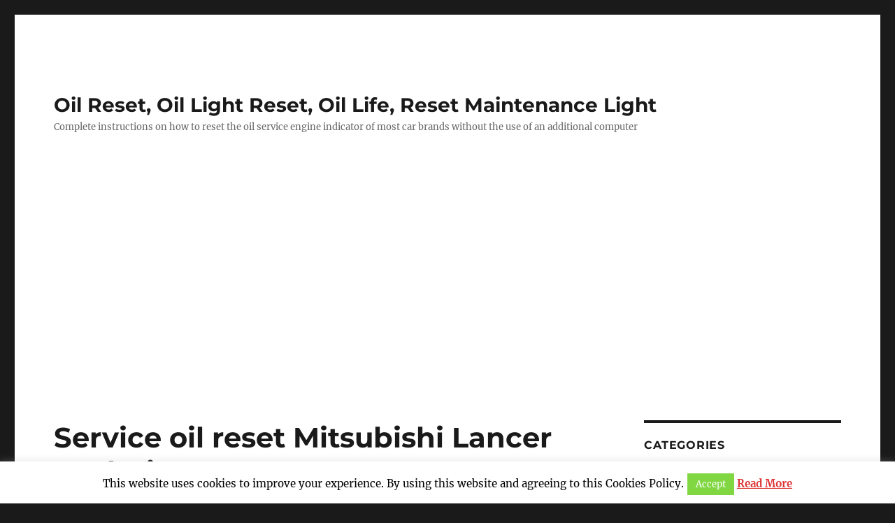

--- FILE ---
content_type: text/html; charset=UTF-8
request_url: https://www.oilreset.eu/service-oil-reset-mitsubishi-lancer-evolution
body_size: 12411
content:
<!DOCTYPE html><html lang="en-US" class="no-js"><head><meta charset="UTF-8"><style id="litespeed-ccss">ul{box-sizing:border-box}:root{--wp--preset--font-size--normal:16px;--wp--preset--font-size--huge:42px}.screen-reader-text{clip:rect(1px,1px,1px,1px);word-wrap:normal!important;border:0;-webkit-clip-path:inset(50%);clip-path:inset(50%);height:1px;margin:-1px;overflow:hidden;padding:0;position:absolute;width:1px}body{--wp--preset--color--black:#000;--wp--preset--color--cyan-bluish-gray:#abb8c3;--wp--preset--color--white:#fff;--wp--preset--color--pale-pink:#f78da7;--wp--preset--color--vivid-red:#cf2e2e;--wp--preset--color--luminous-vivid-orange:#ff6900;--wp--preset--color--luminous-vivid-amber:#fcb900;--wp--preset--color--light-green-cyan:#7bdcb5;--wp--preset--color--vivid-green-cyan:#00d084;--wp--preset--color--pale-cyan-blue:#8ed1fc;--wp--preset--color--vivid-cyan-blue:#0693e3;--wp--preset--color--vivid-purple:#9b51e0;--wp--preset--color--dark-gray:#1a1a1a;--wp--preset--color--medium-gray:#686868;--wp--preset--color--light-gray:#e5e5e5;--wp--preset--color--blue-gray:#4d545c;--wp--preset--color--bright-blue:#007acc;--wp--preset--color--light-blue:#9adffd;--wp--preset--color--dark-brown:#402b30;--wp--preset--color--medium-brown:#774e24;--wp--preset--color--dark-red:#640c1f;--wp--preset--color--bright-red:#ff675f;--wp--preset--color--yellow:#ffef8e;--wp--preset--gradient--vivid-cyan-blue-to-vivid-purple:linear-gradient(135deg,rgba(6,147,227,1) 0%,#9b51e0 100%);--wp--preset--gradient--light-green-cyan-to-vivid-green-cyan:linear-gradient(135deg,#7adcb4 0%,#00d082 100%);--wp--preset--gradient--luminous-vivid-amber-to-luminous-vivid-orange:linear-gradient(135deg,rgba(252,185,0,1) 0%,rgba(255,105,0,1) 100%);--wp--preset--gradient--luminous-vivid-orange-to-vivid-red:linear-gradient(135deg,rgba(255,105,0,1) 0%,#cf2e2e 100%);--wp--preset--gradient--very-light-gray-to-cyan-bluish-gray:linear-gradient(135deg,#eee 0%,#a9b8c3 100%);--wp--preset--gradient--cool-to-warm-spectrum:linear-gradient(135deg,#4aeadc 0%,#9778d1 20%,#cf2aba 40%,#ee2c82 60%,#fb6962 80%,#fef84c 100%);--wp--preset--gradient--blush-light-purple:linear-gradient(135deg,#ffceec 0%,#9896f0 100%);--wp--preset--gradient--blush-bordeaux:linear-gradient(135deg,#fecda5 0%,#fe2d2d 50%,#6b003e 100%);--wp--preset--gradient--luminous-dusk:linear-gradient(135deg,#ffcb70 0%,#c751c0 50%,#4158d0 100%);--wp--preset--gradient--pale-ocean:linear-gradient(135deg,#fff5cb 0%,#b6e3d4 50%,#33a7b5 100%);--wp--preset--gradient--electric-grass:linear-gradient(135deg,#caf880 0%,#71ce7e 100%);--wp--preset--gradient--midnight:linear-gradient(135deg,#020381 0%,#2874fc 100%);--wp--preset--duotone--dark-grayscale:url('#wp-duotone-dark-grayscale');--wp--preset--duotone--grayscale:url('#wp-duotone-grayscale');--wp--preset--duotone--purple-yellow:url('#wp-duotone-purple-yellow');--wp--preset--duotone--blue-red:url('#wp-duotone-blue-red');--wp--preset--duotone--midnight:url('#wp-duotone-midnight');--wp--preset--duotone--magenta-yellow:url('#wp-duotone-magenta-yellow');--wp--preset--duotone--purple-green:url('#wp-duotone-purple-green');--wp--preset--duotone--blue-orange:url('#wp-duotone-blue-orange');--wp--preset--font-size--small:13px;--wp--preset--font-size--medium:20px;--wp--preset--font-size--large:36px;--wp--preset--font-size--x-large:42px;--wp--preset--spacing--20:.44rem;--wp--preset--spacing--30:.67rem;--wp--preset--spacing--40:1rem;--wp--preset--spacing--50:1.5rem;--wp--preset--spacing--60:2.25rem;--wp--preset--spacing--70:3.38rem;--wp--preset--spacing--80:5.06rem;--wp--preset--shadow--natural:6px 6px 9px rgba(0,0,0,.2);--wp--preset--shadow--deep:12px 12px 50px rgba(0,0,0,.4);--wp--preset--shadow--sharp:6px 6px 0px rgba(0,0,0,.2);--wp--preset--shadow--outlined:6px 6px 0px -3px rgba(255,255,255,1),6px 6px rgba(0,0,0,1);--wp--preset--shadow--crisp:6px 6px 0px rgba(0,0,0,1)}#cookie-law-info-bar{font-size:15px;margin:0 auto;padding:12px 10px;position:absolute;text-align:center;box-sizing:border-box;width:100%;z-index:9999;display:none;left:0;font-weight:300;box-shadow:0 -1px 10px 0 rgba(172,171,171,.3)}#cookie-law-info-bar span{vertical-align:middle}.cli-plugin-button,.cli-plugin-button:visited{display:inline-block;padding:9px 12px;color:#fff;text-decoration:none;position:relative;margin-left:5px;text-decoration:none}.cli-plugin-main-link{margin-left:0;font-weight:550;text-decoration:underline}.cli-plugin-button,.cli-plugin-button:visited,.medium.cli-plugin-button,.medium.cli-plugin-button:visited{font-size:13px;font-weight:400;line-height:1}.cli-plugin-button{margin-top:5px}.cli-bar-popup{-moz-background-clip:padding;-webkit-background-clip:padding;background-clip:padding-box;-webkit-border-radius:30px;-moz-border-radius:30px;border-radius:30px;padding:20px}.cli-container-fluid{padding-right:15px;padding-left:15px;margin-right:auto;margin-left:auto}.cli-row{display:-ms-flexbox;display:flex;-ms-flex-wrap:wrap;flex-wrap:wrap;margin-right:-15px;margin-left:-15px}.cli-align-items-stretch{-ms-flex-align:stretch!important;align-items:stretch!important}.cli-px-0{padding-left:0;padding-right:0}.cli-btn{font-size:14px;display:inline-block;font-weight:400;text-align:center;white-space:nowrap;vertical-align:middle;border:1px solid transparent;padding:.5rem 1.25rem;line-height:1;border-radius:.25rem}.cli-modal-backdrop{position:fixed;top:0;right:0;bottom:0;left:0;z-index:1040;background-color:#000;display:none}.cli-modal-backdrop.cli-fade{opacity:0}.cli-modal a{text-decoration:none}.cli-modal .cli-modal-dialog{position:relative;width:auto;margin:.5rem;font-family:-apple-system,BlinkMacSystemFont,"Segoe UI",Roboto,"Helvetica Neue",Arial,sans-serif,"Apple Color Emoji","Segoe UI Emoji","Segoe UI Symbol";font-size:1rem;font-weight:400;line-height:1.5;color:#212529;text-align:left;display:-ms-flexbox;display:flex;-ms-flex-align:center;align-items:center;min-height:calc(100% - (.5rem*2))}@media (min-width:576px){.cli-modal .cli-modal-dialog{max-width:500px;margin:1.75rem auto;min-height:calc(100% - (1.75rem*2))}}@media (min-width:992px){.cli-modal .cli-modal-dialog{max-width:900px}}.cli-modal-content{position:relative;display:-ms-flexbox;display:flex;-ms-flex-direction:column;flex-direction:column;width:100%;background-color:#fff;background-clip:padding-box;border-radius:.3rem;outline:0}.cli-modal .cli-modal-close{position:absolute;right:10px;top:10px;z-index:1;padding:0;background-color:transparent!important;border:0;-webkit-appearance:none;font-size:1.5rem;font-weight:700;line-height:1;color:#000;text-shadow:0 1px 0 #fff}.cli-switch{display:inline-block;position:relative;min-height:1px;padding-left:70px;font-size:14px}.cli-switch input[type=checkbox]{display:none}.cli-switch .cli-slider{background-color:#e3e1e8;height:24px;width:50px;bottom:0;left:0;position:absolute;right:0;top:0}.cli-switch .cli-slider:before{background-color:#fff;bottom:2px;content:"";height:20px;left:2px;position:absolute;width:20px}.cli-switch input:checked+.cli-slider{background-color:#00acad}.cli-switch input:checked+.cli-slider:before{transform:translateX(26px)}.cli-switch .cli-slider{border-radius:34px}.cli-switch .cli-slider:before{border-radius:50%}.cli-tab-content{background:#fff}.cli-tab-content{width:100%;padding:30px}@media (max-width:767px){.cli-tab-content{padding:30px 10px}}.cli-container-fluid{padding-right:15px;padding-left:15px;margin-right:auto;margin-left:auto}.cli-row{display:-ms-flexbox;display:flex;-ms-flex-wrap:wrap;flex-wrap:wrap;margin-right:-15px;margin-left:-15px}.cli-align-items-stretch{-ms-flex-align:stretch!important;align-items:stretch!important}.cli-px-0{padding-left:0;padding-right:0}.cli-btn{font-size:14px;display:inline-block;font-weight:400;text-align:center;white-space:nowrap;vertical-align:middle;border:1px solid transparent;padding:.5rem 1.25rem;line-height:1;border-radius:.25rem}.cli-modal-backdrop{position:fixed;top:0;right:0;bottom:0;left:0;z-index:1040;background-color:#000;-webkit-transform:scale(0);transform:scale(0)}.cli-modal-backdrop.cli-fade{opacity:0}.cli-modal{position:fixed;top:0;right:0;bottom:0;left:0;z-index:99999;transform:scale(0);overflow:hidden;outline:0;display:none}.cli-modal a{text-decoration:none}.cli-modal .cli-modal-dialog{position:relative;width:auto;margin:.5rem;font-family:inherit;font-size:1rem;font-weight:400;line-height:1.5;color:#212529;text-align:left;display:-ms-flexbox;display:flex;-ms-flex-align:center;align-items:center;min-height:calc(100% - (.5rem*2))}@media (min-width:576px){.cli-modal .cli-modal-dialog{max-width:500px;margin:1.75rem auto;min-height:calc(100% - (1.75rem*2))}}.cli-modal-content{position:relative;display:-ms-flexbox;display:flex;-ms-flex-direction:column;flex-direction:column;width:100%;background-color:#fff;background-clip:padding-box;border-radius:.2rem;box-sizing:border-box;outline:0}.cli-switch{display:inline-block;position:relative;min-height:1px;padding-left:38px;font-size:14px}.cli-switch input[type=checkbox]{display:none}.cli-switch .cli-slider{background-color:#e3e1e8;height:20px;width:38px;bottom:0;left:0;position:absolute;right:0;top:0}.cli-switch .cli-slider:before{background-color:#fff;bottom:2px;content:"";height:15px;left:3px;position:absolute;width:15px}.cli-switch input:checked+.cli-slider{background-color:#61a229}.cli-switch input:checked+.cli-slider:before{transform:translateX(18px)}.cli-switch .cli-slider{border-radius:34px;font-size:0}.cli-switch .cli-slider:before{border-radius:50%}.cli-tab-content{background:#fff}.cli-tab-content{width:100%;padding:5px 30px 5px 5px;box-sizing:border-box}@media (max-width:767px){.cli-tab-content{padding:30px 10px}}.cli-tab-footer .cli-btn{background-color:#00acad;padding:10px 15px;text-decoration:none}.cli-tab-footer .wt-cli-privacy-accept-btn{background-color:#61a229;color:#fff;border-radius:0}.cli-tab-footer{width:100%;text-align:right;padding:20px 0}.cli-col-12{width:100%}.cli-tab-header{display:flex;justify-content:space-between}.cli-tab-header a:before{width:10px;height:2px;left:0;top:calc(50% - 1px)}.cli-tab-header a:after{width:2px;height:10px;left:4px;top:calc(50% - 5px);-webkit-transform:none;transform:none}.cli-tab-header a:before{width:7px;height:7px;border-right:1px solid #4a6e78;border-bottom:1px solid #4a6e78;content:" ";transform:rotate(-45deg);margin-right:10px}.cli-tab-header a.cli-nav-link{position:relative;display:flex;align-items:center;font-size:14px;color:#000;text-transform:capitalize}.cli-tab-header{border-radius:5px;padding:12px 15px;background-color:#f2f2f2}.cli-modal .cli-modal-close{position:absolute;right:0;top:0;z-index:1;-webkit-appearance:none;width:40px;height:40px;padding:0;border-radius:50%;padding:10px;background:0 0;border:none;min-width:40px}.cli-tab-container h4{font-family:inherit;font-size:16px;margin-bottom:15px;margin:10px 0}#cliSettingsPopup .cli-tab-section-container{padding-top:12px}.cli-privacy-content-text{font-size:14px;line-height:1.4;margin-top:0;padding:0;color:#000}.cli-tab-content{display:none}.cli-tab-section .cli-tab-content{padding:10px 20px 5px}.cli-tab-section{margin-top:5px}@media (min-width:992px){.cli-modal .cli-modal-dialog{max-width:645px}}.cli-switch .cli-slider:after{content:attr(data-cli-disable);position:absolute;right:50px;color:#000;font-size:12px;text-align:right;min-width:80px}.cli-switch input:checked+.cli-slider:after{content:attr(data-cli-enable)}.cli-privacy-overview:not(.cli-collapsed) .cli-privacy-content{max-height:60px;overflow:hidden}a.cli-privacy-readmore{font-size:12px;margin-top:12px;display:inline-block;padding-bottom:0;color:#000;text-decoration:underline}.cli-modal-footer{position:relative}a.cli-privacy-readmore:before{content:attr(data-readmore-text)}.cli-modal-close svg{fill:#000}span.cli-necessary-caption{color:#000;font-size:12px}.cli-tab-container .cli-row{max-height:500px;overflow-y:auto}.wt-cli-sr-only{display:none;font-size:16px}.wt-cli-necessary-checkbox{display:none!important}.wt-cli-privacy-overview-actions{padding-bottom:0}.wt-cli-cookie-description{font-size:14px;line-height:1.4;margin-top:0;padding:0;color:#000}html{font-family:sans-serif;-webkit-text-size-adjust:100%;-ms-text-size-adjust:100%}body{margin:0}article,aside,header,main,nav,section{display:block}a{background-color:transparent}strong{font-weight:700}svg:not(:root){overflow:hidden}button,input,textarea{color:inherit;font:inherit;margin:0}button{overflow:visible}button,input,textarea{max-width:100%}button{-webkit-appearance:button}button::-moz-focus-inner,input::-moz-focus-inner{border:0;padding:0}input[type=checkbox]{-webkit-box-sizing:border-box;-moz-box-sizing:border-box;box-sizing:border-box;margin-right:.4375em;padding:0}textarea{overflow:auto;vertical-align:top}.comment-reply-title small a:before{-moz-osx-font-smoothing:grayscale;-webkit-font-smoothing:antialiased;display:inline-block;font-family:"Genericons";font-size:16px;font-style:normal;font-variant:normal;font-weight:400;line-height:1;speak:never;text-align:center;text-decoration:inherit;text-transform:none;vertical-align:top}body,button,input,textarea{color:#1a1a1a;font-family:Merriweather,Georgia,serif;font-size:16px;font-size:1rem;line-height:1.75}h1,h2,h4{clear:both;font-weight:700;margin:0;text-rendering:optimizeLegibility}p{margin:0 0 1.75em}html{-webkit-box-sizing:border-box;-moz-box-sizing:border-box;box-sizing:border-box}*,*:before,*:after{-webkit-box-sizing:inherit;-moz-box-sizing:inherit;box-sizing:inherit}body{background:#1a1a1a}ul{margin:0 0 1.75em 1.25em;padding:0}ul{list-style:disc}::-webkit-input-placeholder{color:#686868;font-family:Montserrat,"Helvetica Neue",sans-serif}:-moz-placeholder{color:#686868;font-family:Montserrat,"Helvetica Neue",sans-serif}::-moz-placeholder{color:#686868;font-family:Montserrat,"Helvetica Neue",sans-serif;opacity:1}:-ms-input-placeholder{color:#686868;font-family:Montserrat,"Helvetica Neue",sans-serif}input{line-height:normal}button{background:#1a1a1a;border:0;border-radius:2px;color:#fff;font-family:Montserrat,"Helvetica Neue",sans-serif;font-weight:700;letter-spacing:.046875em;line-height:1;padding:.84375em .875em .78125em;text-transform:uppercase}textarea{background:#f7f7f7;background-image:-webkit-linear-gradient(rgba(255,255,255,0),rgba(255,255,255,0));border:1px solid #d1d1d1;border-radius:2px;color:#686868;padding:.625em .4375em;width:100%}a{color:#007acc;text-decoration:none}.screen-reader-text{clip:rect(1px,1px,1px,1px);height:1px;overflow:hidden;position:absolute!important;width:1px;word-wrap:normal!important}.site .skip-link{background-color:#f1f1f1;box-shadow:0 0 1px 1px rgba(0,0,0,.2);color:#21759b;display:block;font-family:Montserrat,"Helvetica Neue",sans-serif;font-size:14px;font-weight:700;left:-9999em;outline:none;padding:15px 23px 14px;text-decoration:none;text-transform:none;top:-9999em}.entry-content:before,.entry-content:after,.site-content:before,.site-content:after,.site-main>article:before,.site-main>article:after{content:"";display:table}.entry-content:after,.site-content:after,.site-main>article:after{clear:both}.widget{border-top:4px solid #1a1a1a;margin-bottom:3.5em;padding-top:1.75em}.widget>:last-child,.widget>nav>:last-child{margin-bottom:0}.widget .widget-title{font-family:Montserrat,"Helvetica Neue",sans-serif;font-size:16px;font-size:1rem;letter-spacing:.046875em;line-height:1.3125;margin:0 0 1.75em;text-transform:uppercase}.site{background-color:#fff}.site-inner{margin:0 auto;max-width:1320px;position:relative}.site-content{word-wrap:break-word}.site-main{margin-bottom:3.5em}.site-header{padding:2.625em 7.6923%}.site-header-main{-webkit-align-items:center;-ms-flex-align:center;align-items:center;display:-webkit-flex;display:-ms-flexbox;display:flex;-webkit-flex-wrap:wrap;-ms-flex-wrap:wrap;flex-wrap:wrap}.site-branding{margin:.875em auto .875em 0;max-width:100%;min-width:0;overflow:hidden}.site-title{font-family:Montserrat,"Helvetica Neue",sans-serif;font-size:23px;font-size:1.4375rem;font-weight:700;line-height:1.2173913043;margin:0}.site-branding .site-title a{color:#1a1a1a}.site-description{color:#686868;display:none;font-size:13px;font-size:.8125rem;font-weight:400;line-height:1.0769230769;margin:.538461538em 0 0}.site-main>article{margin-bottom:3.5em;position:relative}.entry-header,.entry-content{margin-right:7.6923%;margin-left:7.6923%}.entry-title{font-family:Montserrat,"Helvetica Neue",sans-serif;font-size:28px;font-size:1.75rem;font-weight:700;line-height:1.25;margin-bottom:1em}.entry-content{border-color:#d1d1d1}.entry-title{-webkit-hyphens:auto;-moz-hyphens:auto;-ms-hyphens:auto;hyphens:auto}.textwidget>:last-child{margin-bottom:0}.comment-form label{color:#686868;display:block;font-family:Montserrat,"Helvetica Neue",sans-serif;font-size:13px;font-size:.8125rem;letter-spacing:.076923077em;line-height:1.6153846154;margin-bottom:.5384615385em;text-transform:uppercase}.comment-reply-title small a{border:0;float:right;height:32px;overflow:hidden;width:26px}.comment-reply-title small a:before{content:"\f405";font-size:32px;position:relative;top:-5px}.sidebar{margin-bottom:3.5em;padding:0 7.6923%}@-ms-viewport{width:device-width}@viewport{width:device-width}@media screen and (min-width:44.375em){html{scroll-padding-top:calc(var(--wp-admin--admin-bar--height,0px) + 21px)}body:not(.custom-background-image):before,body:not(.custom-background-image):after{background:inherit;content:"";display:block;height:21px;left:0;position:fixed;width:100%;z-index:99}body:not(.custom-background-image):before{top:0}body:not(.custom-background-image):after{bottom:0}.site{margin:21px}.site-main{margin-bottom:5.25em}.site-header{padding:3.9375em 7.6923%}.site-branding{margin-top:1.3125em;margin-bottom:1.3125em}.site-title{font-size:28px;font-size:1.75rem;line-height:1.25}.site-description{display:block}.site-main>article{margin-bottom:5.25em}.entry-header,.entry-content{margin-right:23.0769%}.entry-title{font-size:33px;font-size:2.0625rem;line-height:1.2727272727;margin-bottom:.8484848485em}.widget{margin-bottom:5.25em}.sidebar{margin-bottom:5.25em;padding-right:23.0769%}}@media screen and (min-width:56.875em){.site-header{padding-right:4.5455%;padding-left:4.5455%}.site-header-main{-webkit-align-items:flex-start;-ms-flex-align:start;align-items:flex-start}.site-content{padding:0 4.5455%}.content-area{float:left;margin-right:-100%;width:70%}.entry-header,.entry-content{margin-right:0;margin-left:0}.sidebar{float:left;margin-left:75%;padding:0;width:25%}.widget{font-size:13px;font-size:.8125rem;line-height:1.6153846154;margin-bottom:3.230769231em;padding-top:1.615384615em}.widget .widget-title{margin-bottom:1.3125em}.widget ul{margin-bottom:1.6153846154em}.widget h2{font-size:19px;font-size:1.1875rem;line-height:1.1052631579;margin-bottom:1.1052631579em}}@media screen and (min-width:61.5625em){.site-main{margin-bottom:7em}.site-header{padding:5.25em 4.5455%}.site-branding{margin-top:1.75em;margin-bottom:1.75em}.widget{margin-bottom:4.307692308em}.site-main>article{margin-bottom:7em}.entry-title{font-size:40px;font-size:2.5rem;line-height:1.225;margin-bottom:1.05em}.sidebar{margin-bottom:7em}body:not(.search-results) article:not(.type-page) .entry-content{float:right;width:71.42857144%}}.site-header-main:before,.site-header-main:after{content:"";display:table}.site-header-main:after{clear:both}@media screen and (min-width:56.875em){.site-branding{float:left}}.site{margin:21px}.site-inner{max-width:710px}.site-header{padding-top:3.9375em;padding-bottom:3.9375em}.site-branding{float:left;margin-top:1.3125em;margin-bottom:1.3125em}.site-title{font-size:28px;line-height:1.25}.site-description{display:block}.site-main{margin-bottom:5.25em}.site-main>article{margin-bottom:5.25em}.entry-title{font-size:33px;line-height:1.2727272727;margin-bottom:.8484848485em}.widget{margin-bottom:5.25em}.sidebar{margin-bottom:5.25em}.site-inner{max-width:656px}.entry-header,.entry-content{margin-right:28px;margin-left:28px;max-width:100%}.site-header,.sidebar{padding-right:28px;padding-left:28px}.site-header-main{overflow:hidden;zoom:1}</style><link rel="preload" data-asynced="1" data-optimized="2" as="style" onload="this.onload=null;this.rel='stylesheet'" href="https://www.oilreset.eu/wp-content/litespeed/css/fb2e891bb65ecebd0db03c365924ef1a.css?ver=92cec" /><script src="[data-uri]" defer></script> <meta name="viewport" content="width=device-width, initial-scale=1"><link rel="profile" href="https://gmpg.org/xfn/11"><link rel="pingback" href="https://www.oilreset.eu/xmlrpc.php"><title>Service oil reset Mitsubishi Lancer Evolution</title><meta name='robots' content='max-image-preview:large' /><link rel='dns-prefetch' href='//www.googletagmanager.com' /><link rel='dns-prefetch' href='//pagead2.googlesyndication.com' /><link rel="alternate" type="application/rss+xml" title="Oil Reset,  Oil Light Reset, Oil Life, Reset Maintenance Light &raquo; Feed" href="https://www.oilreset.eu/feed" /><link rel="alternate" type="application/rss+xml" title="Oil Reset,  Oil Light Reset, Oil Life, Reset Maintenance Light &raquo; Comments Feed" href="https://www.oilreset.eu/comments/feed" /><link rel="alternate" type="application/rss+xml" title="Oil Reset,  Oil Light Reset, Oil Life, Reset Maintenance Light &raquo; Service oil reset Mitsubishi Lancer Evolution Comments Feed" href="https://www.oilreset.eu/service-oil-reset-mitsubishi-lancer-evolution/feed" /><!--[if lt IE 10]><link rel='stylesheet' id='twentysixteen-ie-css' href='https://www.oilreset.eu/wp-content/themes/twentysixteen/css/ie.css' media='all' />
<![endif]-->
<!--[if lt IE 9]><link rel='stylesheet' id='twentysixteen-ie8-css' href='https://www.oilreset.eu/wp-content/themes/twentysixteen/css/ie8.css' media='all' />
<![endif]-->
<!--[if lt IE 8]><link rel='stylesheet' id='twentysixteen-ie7-css' href='https://www.oilreset.eu/wp-content/themes/twentysixteen/css/ie7.css' media='all' />
<![endif]--> <script src='https://www.oilreset.eu/wp-includes/js/jquery/jquery.min.js' id='jquery-core-js'></script> <!--[if lt IE 9]> <script src='https://www.oilreset.eu/wp-content/themes/twentysixteen/js/html5.js' id='twentysixteen-html5-js'></script> <![endif]--> <script src='https://www.googletagmanager.com/gtag/js?id=UA-50824875-2' id='google_gtagjs-js' defer data-deferred="1"></script> <script id="google_gtagjs-js-after" src="[data-uri]" defer></script> <link rel="https://api.w.org/" href="https://www.oilreset.eu/wp-json/" /><link rel="alternate" type="application/json" href="https://www.oilreset.eu/wp-json/wp/v2/posts/385" /><link rel="EditURI" type="application/rsd+xml" title="RSD" href="https://www.oilreset.eu/xmlrpc.php?rsd" /><link rel='shortlink' href='https://www.oilreset.eu/?p=385' /><link rel="alternate" type="application/json+oembed" href="https://www.oilreset.eu/wp-json/oembed/1.0/embed?url=https%3A%2F%2Fwww.oilreset.eu%2Fservice-oil-reset-mitsubishi-lancer-evolution" /><link rel="alternate" type="text/xml+oembed" href="https://www.oilreset.eu/wp-json/oembed/1.0/embed?url=https%3A%2F%2Fwww.oilreset.eu%2Fservice-oil-reset-mitsubishi-lancer-evolution&#038;format=xml" /><meta name="description" content="Instructions on how to Service oil reset Mitsubishi Lancer Evolution - 2008-2010 The --- display can be reset while the ignition switch is OFF. When the display is reset, the time until the next periodic inspection is displayed" /><meta name="keywords" content="clear,evolution,icon,information,information screen,inspection,lancer,lightly,meter,mitsubishi,mitsubishi lancer,mitsubishi lancer evolution,off,oil,oil indicator,oil light reset,oil maintenance warning,oil reset,oil service indicator,oil service interval,periodic,reminder,reset,reset service for free,reset service light,reset the on-board computer,reset your own service light,screen,screen switches,service,service indicator,service light,service oil,service reminder,start,time,wrench" /><link rel="canonical" href="https://www.oilreset.eu/service-oil-reset-mitsubishi-lancer-evolution" /><meta name="generator" content="Site Kit by Google 1.111.1" /><meta name="google-adsense-platform-account" content="ca-host-pub-2644536267352236"><meta name="google-adsense-platform-domain" content="sitekit.withgoogle.com"> <script src="https://pagead2.googlesyndication.com/pagead/js/adsbygoogle.js?client=ca-pub-1614013583880786&amp;host=ca-host-pub-2644536267352236" crossorigin="anonymous" defer data-deferred="1"></script> </head><body class="post-template-default single single-post postid-385 single-format-standard wp-embed-responsive group-blog"><div id="page" class="site"><div class="site-inner">
<a class="skip-link screen-reader-text" href="#content">
Skip to content		</a><header id="masthead" class="site-header"><div class="site-header-main"><div class="site-branding"><p class="site-title"><a href="https://www.oilreset.eu/" rel="home">Oil Reset,  Oil Light Reset, Oil Life, Reset Maintenance Light</a></p><p class="site-description">Complete instructions on how to reset the oil service engine indicator of most car brands without the use of an additional computer</p></div></div></header><div id="content" class="site-content"><div id="primary" class="content-area"><main id="main" class="site-main"><article id="post-385" class="post-385 post type-post status-publish format-standard hentry category-mitsubishi tag-clear tag-evolution tag-icon tag-information tag-information-screen tag-inspection tag-lancer tag-lightly tag-meter tag-mitsubishi-2 tag-mitsubishi-lancer tag-mitsubishi-lancer-evolution tag-off tag-oil tag-oil-indicator tag-oil-light-reset tag-oil-maintenance-warning tag-oil-reset tag-oil-service-indicator tag-oil-service-interval tag-periodic tag-reminder tag-reset tag-reset-service-for-free tag-reset-service-light tag-reset-the-on-board-computer tag-reset-your-own-service-light tag-screen tag-screen-switches tag-service tag-service-indicator tag-service-light tag-service-oil tag-service-reminder tag-start tag-time tag-wrench"><header class="entry-header"><h1 class="entry-title">Service oil reset Mitsubishi Lancer Evolution</h1></header><div class="entry-content"><p><strong>2008-2010</strong><br />
The &#8220;&#8212;&#8221; display can be reset while the ignition switch is &#8220;OFF&#8221;. When the display is reset, the time until the next periodic inspection is displayed and &#8220;PERIODIC INSPECTION&#8221; is no longer displayed when the ignition is switched from &#8220;OFF&#8221; to &#8220;ON&#8221;.<br />
Lightly press the multi-information meter switch until the information screen switches to service reminder display screen.<br />
Press and hold the multi-information meter switch for about 2 seconds or more to display the (wrench icon) and make it flash.<br />
Lightly press the multi-information meter switch while the icon is flashing to change the display from &#8220;&#8212;&#8221; to &#8220;CLEAR&#8221;. After this, the time until the next periodic inspection will be displayed.<br />
Start the engine to verify the indicator has been reset.</p></div><footer class="entry-footer">
<span class="byline"><span class="author vcard"><img alt='' src='https://secure.gravatar.com/avatar/a6fb9811f00bc503fed5582a0b35323c?s=49&#038;d=mm&#038;r=g' srcset='https://secure.gravatar.com/avatar/a6fb9811f00bc503fed5582a0b35323c?s=98&#038;d=mm&#038;r=g 2x' class='avatar avatar-49 photo' height='49' width='49' loading='lazy' decoding='async'/><span class="screen-reader-text">Author </span> <a class="url fn n" href="https://www.oilreset.eu/author/administrator">Reset Oil Life</a></span></span><span class="posted-on"><span class="screen-reader-text">Posted on </span><a href="https://www.oilreset.eu/service-oil-reset-mitsubishi-lancer-evolution" rel="bookmark"><time class="entry-date published updated" datetime="2011-09-26T10:51:03+00:00">September 26, 2011</time></a></span><span class="cat-links"><span class="screen-reader-text">Categories </span><a href="https://www.oilreset.eu/category/mitsubishi" rel="category tag">Mitsubishi</a></span><span class="tags-links"><span class="screen-reader-text">Tags </span><a href="https://www.oilreset.eu/tag/clear" rel="tag">CLEAR</a>, <a href="https://www.oilreset.eu/tag/evolution" rel="tag">Evolution</a>, <a href="https://www.oilreset.eu/tag/icon" rel="tag">icon</a>, <a href="https://www.oilreset.eu/tag/information" rel="tag">information</a>, <a href="https://www.oilreset.eu/tag/information-screen" rel="tag">information screen</a>, <a href="https://www.oilreset.eu/tag/inspection" rel="tag">Inspection</a>, <a href="https://www.oilreset.eu/tag/lancer" rel="tag">Lancer</a>, <a href="https://www.oilreset.eu/tag/lightly" rel="tag">Lightly</a>, <a href="https://www.oilreset.eu/tag/meter" rel="tag">meter</a>, <a href="https://www.oilreset.eu/tag/mitsubishi-2" rel="tag">mitsubishi</a>, <a href="https://www.oilreset.eu/tag/mitsubishi-lancer" rel="tag">mitsubishi lancer</a>, <a href="https://www.oilreset.eu/tag/mitsubishi-lancer-evolution" rel="tag">mitsubishi lancer evolution</a>, <a href="https://www.oilreset.eu/tag/off" rel="tag">OFF</a>, <a href="https://www.oilreset.eu/tag/oil" rel="tag">oil</a>, <a href="https://www.oilreset.eu/tag/oil-indicator" rel="tag">oil indicator</a>, <a href="https://www.oilreset.eu/tag/oil-light-reset" rel="tag">OIL LIGHT RESET</a>, <a href="https://www.oilreset.eu/tag/oil-maintenance-warning" rel="tag">oil maintenance warning</a>, <a href="https://www.oilreset.eu/tag/oil-reset" rel="tag">OIL RESET</a>, <a href="https://www.oilreset.eu/tag/oil-service-indicator" rel="tag">oil service indicator</a>, <a href="https://www.oilreset.eu/tag/oil-service-interval" rel="tag">Oil service interval</a>, <a href="https://www.oilreset.eu/tag/periodic" rel="tag">PERIODIC</a>, <a href="https://www.oilreset.eu/tag/reminder" rel="tag">reminder</a>, <a href="https://www.oilreset.eu/tag/reset" rel="tag">RESET</a>, <a href="https://www.oilreset.eu/tag/reset-service-for-free" rel="tag">reset service for free</a>, <a href="https://www.oilreset.eu/tag/reset-service-light" rel="tag">reset service light</a>, <a href="https://www.oilreset.eu/tag/reset-the-on-board-computer" rel="tag">reset the on-board computer</a>, <a href="https://www.oilreset.eu/tag/reset-your-own-service-light" rel="tag">reset your own service light</a>, <a href="https://www.oilreset.eu/tag/screen" rel="tag">screen</a>, <a href="https://www.oilreset.eu/tag/screen-switches" rel="tag">screen switches</a>, <a href="https://www.oilreset.eu/tag/service" rel="tag">SERVICE</a>, <a href="https://www.oilreset.eu/tag/service-indicator" rel="tag">service indicator</a>, <a href="https://www.oilreset.eu/tag/service-light" rel="tag">service light</a>, <a href="https://www.oilreset.eu/tag/service-oil" rel="tag">service oil</a>, <a href="https://www.oilreset.eu/tag/service-reminder" rel="tag">service reminder</a>, <a href="https://www.oilreset.eu/tag/start" rel="tag">start</a>, <a href="https://www.oilreset.eu/tag/time" rel="tag">time</a>, <a href="https://www.oilreset.eu/tag/wrench" rel="tag">wrench</a></span></footer></article><div id="comments" class="comments-area"><div id="respond" class="comment-respond"><h2 id="reply-title" class="comment-reply-title">Leave a Reply <small><a rel="nofollow" id="cancel-comment-reply-link" href="/service-oil-reset-mitsubishi-lancer-evolution#respond" style="display:none;">Cancel reply</a></small></h2><form action="https://www.oilreset.eu/wp-comments-post.php" method="post" id="commentform" class="comment-form" novalidate><p class="comment-notes"><span id="email-notes">Your email address will not be published.</span> <span class="required-field-message">Required fields are marked <span class="required">*</span></span></p><p class="comment-form-comment"><label for="comment">Comment <span class="required">*</span></label><textarea id="comment" name="comment" cols="45" rows="8" maxlength="65525" required></textarea></p><p class="comment-form-author"><label for="author">Name <span class="required">*</span></label> <input id="author" name="author" type="text" value="" size="30" maxlength="245" autocomplete="name" required /></p><p class="comment-form-email"><label for="email">Email <span class="required">*</span></label> <input id="email" name="email" type="email" value="" size="30" maxlength="100" aria-describedby="email-notes" autocomplete="email" required /></p><p class="comment-form-url"><label for="url">Website</label> <input id="url" name="url" type="url" value="" size="30" maxlength="200" autocomplete="url" /></p><p class="comment-form-cookies-consent"><input id="wp-comment-cookies-consent" name="wp-comment-cookies-consent" type="checkbox" value="yes" /> <label for="wp-comment-cookies-consent">Save my name, email, and website in this browser for the next time I comment.</label></p><p class="form-submit"><input name="submit" type="submit" id="submit" class="submit" value="Post Comment" /> <input type='hidden' name='comment_post_ID' value='385' id='comment_post_ID' />
<input type='hidden' name='comment_parent' id='comment_parent' value='0' /></p><p style="display: none;"><input type="hidden" id="akismet_comment_nonce" name="akismet_comment_nonce" value="9e0b952197" /></p><div class="g-recaptcha" data-sitekey="6LcXFgATAAAAAPcGzSkX_u7E3GdS4DOjAhGPbJwE" data-theme="standard"></div><div id="recaptcha-submit-btn-area">&nbsp;</div>
<noscript><style type='text/css'>#submit {display:none;}</style><input name="submit" type="submit" id="submit-alt" tabindex="6"
value="Submit Comment"/>
</noscript><p style="display: none !important;"><label>&#916;<textarea name="ak_hp_textarea" cols="45" rows="8" maxlength="100"></textarea></label><input type="hidden" id="ak_js_1" name="ak_js" value="215"/></p></form></div></div><nav class="navigation post-navigation" aria-label="Posts"><h2 class="screen-reader-text">Post navigation</h2><div class="nav-links"><div class="nav-previous"><a href="https://www.oilreset.eu/service-oil-reset-mitsubishi-lancer-sportback" rel="prev"><span class="meta-nav" aria-hidden="true">Previous</span> <span class="screen-reader-text">Previous post:</span> <span class="post-title">Service oil reset Mitsubishi Lancer Sportback</span></a></div><div class="nav-next"><a href="https://www.oilreset.eu/service-oil-reset-mitsubishi-lancer" rel="next"><span class="meta-nav" aria-hidden="true">Next</span> <span class="screen-reader-text">Next post:</span> <span class="post-title">Service oil reset Mitsubishi Lancer</span></a></div></div></nav></main></div><aside id="secondary" class="sidebar widget-area"><section id="categories-2" class="widget widget_categories"><h2 class="widget-title">Categories</h2><nav aria-label="Categories"><ul><li class="cat-item cat-item-3"><a href="https://www.oilreset.eu/category/acura-2">Acura</a></li><li class="cat-item cat-item-4"><a href="https://www.oilreset.eu/category/alfa-romeo">Alfa Romeo</a></li><li class="cat-item cat-item-5"><a href="https://www.oilreset.eu/category/audi">Audi</a></li><li class="cat-item cat-item-6"><a href="https://www.oilreset.eu/category/bentley">Bentley</a></li><li class="cat-item cat-item-7"><a href="https://www.oilreset.eu/category/bmw-2">BMW</a></li><li class="cat-item cat-item-8"><a href="https://www.oilreset.eu/category/cadillac-2">Cadillac</a></li><li class="cat-item cat-item-9"><a href="https://www.oilreset.eu/category/chevrolet-2">Chevrolet</a></li><li class="cat-item cat-item-10"><a href="https://www.oilreset.eu/category/chevrolet-gmc-trucks">Chevrolet GMC Trucks</a></li><li class="cat-item cat-item-11"><a href="https://www.oilreset.eu/category/chrysler-2">Chrysler</a></li><li class="cat-item cat-item-12"><a href="https://www.oilreset.eu/category/chrysler-dodge-2">Chrysler Dodge</a></li><li class="cat-item cat-item-13"><a href="https://www.oilreset.eu/category/chrysler-dodge-trucks">Chrysler Dodge Trucks</a></li><li class="cat-item cat-item-14"><a href="https://www.oilreset.eu/category/citroen-2">Citroen</a></li><li class="cat-item cat-item-15"><a href="https://www.oilreset.eu/category/dodge-2">Dodge</a></li><li class="cat-item cat-item-17"><a href="https://www.oilreset.eu/category/fiat-2">Fiat</a></li><li class="cat-item cat-item-18"><a href="https://www.oilreset.eu/category/ford">Ford</a></li><li class="cat-item cat-item-19"><a href="https://www.oilreset.eu/category/ford-trucks">Ford Trucks</a></li><li class="cat-item cat-item-20"><a href="https://www.oilreset.eu/category/honda-2">Honda</a></li><li class="cat-item cat-item-21"><a href="https://www.oilreset.eu/category/hummer">Hummer</a></li><li class="cat-item cat-item-22"><a href="https://www.oilreset.eu/category/infiniti">Infiniti</a></li><li class="cat-item cat-item-23"><a href="https://www.oilreset.eu/category/jaguar">Jaguar</a></li><li class="cat-item cat-item-24"><a href="https://www.oilreset.eu/category/jeep">Jeep</a></li><li class="cat-item cat-item-25"><a href="https://www.oilreset.eu/category/kia">KIA</a></li><li class="cat-item cat-item-26"><a href="https://www.oilreset.eu/category/land-rover">Land Rover</a></li><li class="cat-item cat-item-27"><a href="https://www.oilreset.eu/category/lexus-2">Lexus</a></li><li class="cat-item cat-item-28"><a href="https://www.oilreset.eu/category/lincoln-2">Lincoln</a></li><li class="cat-item cat-item-1928"><a href="https://www.oilreset.eu/category/mazda">Mazda</a></li><li class="cat-item cat-item-29"><a href="https://www.oilreset.eu/category/mercedes-benz-2">Mercedes Benz</a></li><li class="cat-item cat-item-30"><a href="https://www.oilreset.eu/category/mercury">Mercury</a></li><li class="cat-item cat-item-31"><a href="https://www.oilreset.eu/category/mini-cooper-2">Mini cooper</a></li><li class="cat-item cat-item-32"><a href="https://www.oilreset.eu/category/mitsubishi">Mitsubishi</a></li><li class="cat-item cat-item-33"><a href="https://www.oilreset.eu/category/nissan-2">Nissan</a></li><li class="cat-item cat-item-34"><a href="https://www.oilreset.eu/category/oldsmobile">Oldsmobile</a></li><li class="cat-item cat-item-35"><a href="https://www.oilreset.eu/category/opel">Opel / Vauxhall</a></li><li class="cat-item cat-item-36"><a href="https://www.oilreset.eu/category/peugeot-2">Peugeot</a></li><li class="cat-item cat-item-37"><a href="https://www.oilreset.eu/category/pontiac-2">Pontiac</a></li><li class="cat-item cat-item-38"><a href="https://www.oilreset.eu/category/porche">Porche</a></li><li class="cat-item cat-item-39"><a href="https://www.oilreset.eu/category/range-rover-2">Range Rover</a></li><li class="cat-item cat-item-40"><a href="https://www.oilreset.eu/category/renault-2">Renault</a></li><li class="cat-item cat-item-41"><a href="https://www.oilreset.eu/category/rover-2">Rover</a></li><li class="cat-item cat-item-42"><a href="https://www.oilreset.eu/category/saab">Saab</a></li><li class="cat-item cat-item-43"><a href="https://www.oilreset.eu/category/saturn-2">Saturn</a></li><li class="cat-item cat-item-1883"><a href="https://www.oilreset.eu/category/scion-2">Scion</a></li><li class="cat-item cat-item-44"><a href="https://www.oilreset.eu/category/seat-2">SEAT</a></li><li class="cat-item cat-item-45"><a href="https://www.oilreset.eu/category/skoda-2">Skoda</a></li><li class="cat-item cat-item-1927"><a href="https://www.oilreset.eu/category/smart">Smart</a></li><li class="cat-item cat-item-1926"><a href="https://www.oilreset.eu/category/subaru">Subaru</a></li><li class="cat-item cat-item-47"><a href="https://www.oilreset.eu/category/suzuki">Suzuki</a></li><li class="cat-item cat-item-48"><a href="https://www.oilreset.eu/category/toyota-2">Toyota</a></li><li class="cat-item cat-item-50"><a href="https://www.oilreset.eu/category/volkswagen-2">Volkswagen</a></li><li class="cat-item cat-item-51"><a href="https://www.oilreset.eu/category/volvo-2">Volvo</a></li><li class="cat-item cat-item-52"><a href="https://www.oilreset.eu/category/vz-commodore">VZ Commodore</a></li></ul></nav></section><section id="text-2" class="widget widget_text"><div class="textwidget"></div></section></aside></div><footer id="colophon" class="site-footer"><div class="site-info">
<span class="site-title"><a href="https://www.oilreset.eu/" rel="home">Oil Reset,  Oil Light Reset, Oil Life, Reset Maintenance Light</a></span>
<a href="https://wordpress.org/" class="imprint">
Proudly powered by WordPress				</a></div></footer></div></div><noscript><a href="http://buyphentermine375mg.net">phentermine</a></noscript><div style="display:none;"></div><div id="cookie-law-info-bar" data-nosnippet="true"><span>This website uses cookies to improve your experience. By using this website and agreeing to this Cookies Policy.<a role='button' data-cli_action="accept" id="cookie_action_close_header" class="medium cli-plugin-button cli-plugin-main-button cookie_action_close_header cli_action_button wt-cli-accept-btn">Accept</a> <a href="http://www.oilreset.eu/cookies-policy" id="CONSTANT_OPEN_URL" target="_blank" class="cli-plugin-main-link">Read More</a></span></div><div id="cookie-law-info-again" data-nosnippet="true"><span id="cookie_hdr_showagain">Privacy &amp; Cookies Policy</span></div><div class="cli-modal" data-nosnippet="true" id="cliSettingsPopup" tabindex="-1" role="dialog" aria-labelledby="cliSettingsPopup" aria-hidden="true"><div class="cli-modal-dialog" role="document"><div class="cli-modal-content cli-bar-popup">
<button type="button" class="cli-modal-close" id="cliModalClose">
<svg class="" viewBox="0 0 24 24"><path d="M19 6.41l-1.41-1.41-5.59 5.59-5.59-5.59-1.41 1.41 5.59 5.59-5.59 5.59 1.41 1.41 5.59-5.59 5.59 5.59 1.41-1.41-5.59-5.59z"></path><path d="M0 0h24v24h-24z" fill="none"></path></svg>
<span class="wt-cli-sr-only">Close</span>
</button><div class="cli-modal-body"><div class="cli-container-fluid cli-tab-container"><div class="cli-row"><div class="cli-col-12 cli-align-items-stretch cli-px-0"><div class="cli-privacy-overview"><h4>Privacy Overview</h4><div class="cli-privacy-content"><div class="cli-privacy-content-text">This website uses cookies to improve your experience while you navigate through the website. Out of these, the cookies that are categorized as necessary are stored on your browser as they are essential for the working of basic functionalities of the website. We also use third-party cookies that help us analyze and understand how you use this website. These cookies will be stored in your browser only with your consent. You also have the option to opt-out of these cookies. But opting out of some of these cookies may affect your browsing experience.</div></div>
<a class="cli-privacy-readmore" aria-label="Show more" role="button" data-readmore-text="Show more" data-readless-text="Show less"></a></div></div><div class="cli-col-12 cli-align-items-stretch cli-px-0 cli-tab-section-container"><div class="cli-tab-section"><div class="cli-tab-header">
<a role="button" tabindex="0" class="cli-nav-link cli-settings-mobile" data-target="necessary" data-toggle="cli-toggle-tab">
Necessary							</a><div class="wt-cli-necessary-checkbox">
<input type="checkbox" class="cli-user-preference-checkbox"  id="wt-cli-checkbox-necessary" data-id="checkbox-necessary" checked="checked"  />
<label class="form-check-label" for="wt-cli-checkbox-necessary">Necessary</label></div>
<span class="cli-necessary-caption">Always Enabled</span></div><div class="cli-tab-content"><div class="cli-tab-pane cli-fade" data-id="necessary"><div class="wt-cli-cookie-description">
Necessary cookies are absolutely essential for the website to function properly. This category only includes cookies that ensures basic functionalities and security features of the website. These cookies do not store any personal information.</div></div></div></div><div class="cli-tab-section"><div class="cli-tab-header">
<a role="button" tabindex="0" class="cli-nav-link cli-settings-mobile" data-target="non-necessary" data-toggle="cli-toggle-tab">
Non-necessary							</a><div class="cli-switch">
<input type="checkbox" id="wt-cli-checkbox-non-necessary" class="cli-user-preference-checkbox"  data-id="checkbox-non-necessary" checked='checked' />
<label for="wt-cli-checkbox-non-necessary" class="cli-slider" data-cli-enable="Enabled" data-cli-disable="Disabled"><span class="wt-cli-sr-only">Non-necessary</span></label></div></div><div class="cli-tab-content"><div class="cli-tab-pane cli-fade" data-id="non-necessary"><div class="wt-cli-cookie-description">
Any cookies that may not be particularly necessary for the website to function and is used specifically to collect user personal data via analytics, ads, other embedded contents are termed as non-necessary cookies. It is mandatory to procure user consent prior to running these cookies on your website.</div></div></div></div></div></div></div></div><div class="cli-modal-footer"><div class="wt-cli-element cli-container-fluid cli-tab-container"><div class="cli-row"><div class="cli-col-12 cli-align-items-stretch cli-px-0"><div class="cli-tab-footer wt-cli-privacy-overview-actions">
<a id="wt-cli-privacy-save-btn" role="button" tabindex="0" data-cli-action="accept" class="wt-cli-privacy-btn cli_setting_save_button wt-cli-privacy-accept-btn cli-btn">SAVE &amp; ACCEPT</a></div></div></div></div></div></div></div></div><div class="cli-modal-backdrop cli-fade cli-settings-overlay"></div><div class="cli-modal-backdrop cli-fade cli-popupbar-overlay"></div>
 <script data-optimized="1" src="https://www.oilreset.eu/wp-content/litespeed/js/b2acaa4075f216668a0c9cda4429c846.js?ver=92cec" defer></script></body></html>
<!-- Page optimized by LiteSpeed Cache @2026-01-20 06:50:25 -->

<!-- Page cached by LiteSpeed Cache 5.7.0.1 on 2026-01-20 06:50:25 -->
<!-- QUIC.cloud CCSS loaded ✅ /ccss/21e250a58c27395dc2fd6e950332edce.css -->

--- FILE ---
content_type: text/html; charset=utf-8
request_url: https://www.google.com/recaptcha/api2/anchor?ar=1&k=6LcXFgATAAAAAPcGzSkX_u7E3GdS4DOjAhGPbJwE&co=aHR0cHM6Ly93d3cub2lscmVzZXQuZXU6NDQz&hl=en&v=PoyoqOPhxBO7pBk68S4YbpHZ&theme=standard&size=normal&anchor-ms=20000&execute-ms=30000&cb=ac5g2xrt0r4
body_size: 49681
content:
<!DOCTYPE HTML><html dir="ltr" lang="en"><head><meta http-equiv="Content-Type" content="text/html; charset=UTF-8">
<meta http-equiv="X-UA-Compatible" content="IE=edge">
<title>reCAPTCHA</title>
<style type="text/css">
/* cyrillic-ext */
@font-face {
  font-family: 'Roboto';
  font-style: normal;
  font-weight: 400;
  font-stretch: 100%;
  src: url(//fonts.gstatic.com/s/roboto/v48/KFO7CnqEu92Fr1ME7kSn66aGLdTylUAMa3GUBHMdazTgWw.woff2) format('woff2');
  unicode-range: U+0460-052F, U+1C80-1C8A, U+20B4, U+2DE0-2DFF, U+A640-A69F, U+FE2E-FE2F;
}
/* cyrillic */
@font-face {
  font-family: 'Roboto';
  font-style: normal;
  font-weight: 400;
  font-stretch: 100%;
  src: url(//fonts.gstatic.com/s/roboto/v48/KFO7CnqEu92Fr1ME7kSn66aGLdTylUAMa3iUBHMdazTgWw.woff2) format('woff2');
  unicode-range: U+0301, U+0400-045F, U+0490-0491, U+04B0-04B1, U+2116;
}
/* greek-ext */
@font-face {
  font-family: 'Roboto';
  font-style: normal;
  font-weight: 400;
  font-stretch: 100%;
  src: url(//fonts.gstatic.com/s/roboto/v48/KFO7CnqEu92Fr1ME7kSn66aGLdTylUAMa3CUBHMdazTgWw.woff2) format('woff2');
  unicode-range: U+1F00-1FFF;
}
/* greek */
@font-face {
  font-family: 'Roboto';
  font-style: normal;
  font-weight: 400;
  font-stretch: 100%;
  src: url(//fonts.gstatic.com/s/roboto/v48/KFO7CnqEu92Fr1ME7kSn66aGLdTylUAMa3-UBHMdazTgWw.woff2) format('woff2');
  unicode-range: U+0370-0377, U+037A-037F, U+0384-038A, U+038C, U+038E-03A1, U+03A3-03FF;
}
/* math */
@font-face {
  font-family: 'Roboto';
  font-style: normal;
  font-weight: 400;
  font-stretch: 100%;
  src: url(//fonts.gstatic.com/s/roboto/v48/KFO7CnqEu92Fr1ME7kSn66aGLdTylUAMawCUBHMdazTgWw.woff2) format('woff2');
  unicode-range: U+0302-0303, U+0305, U+0307-0308, U+0310, U+0312, U+0315, U+031A, U+0326-0327, U+032C, U+032F-0330, U+0332-0333, U+0338, U+033A, U+0346, U+034D, U+0391-03A1, U+03A3-03A9, U+03B1-03C9, U+03D1, U+03D5-03D6, U+03F0-03F1, U+03F4-03F5, U+2016-2017, U+2034-2038, U+203C, U+2040, U+2043, U+2047, U+2050, U+2057, U+205F, U+2070-2071, U+2074-208E, U+2090-209C, U+20D0-20DC, U+20E1, U+20E5-20EF, U+2100-2112, U+2114-2115, U+2117-2121, U+2123-214F, U+2190, U+2192, U+2194-21AE, U+21B0-21E5, U+21F1-21F2, U+21F4-2211, U+2213-2214, U+2216-22FF, U+2308-230B, U+2310, U+2319, U+231C-2321, U+2336-237A, U+237C, U+2395, U+239B-23B7, U+23D0, U+23DC-23E1, U+2474-2475, U+25AF, U+25B3, U+25B7, U+25BD, U+25C1, U+25CA, U+25CC, U+25FB, U+266D-266F, U+27C0-27FF, U+2900-2AFF, U+2B0E-2B11, U+2B30-2B4C, U+2BFE, U+3030, U+FF5B, U+FF5D, U+1D400-1D7FF, U+1EE00-1EEFF;
}
/* symbols */
@font-face {
  font-family: 'Roboto';
  font-style: normal;
  font-weight: 400;
  font-stretch: 100%;
  src: url(//fonts.gstatic.com/s/roboto/v48/KFO7CnqEu92Fr1ME7kSn66aGLdTylUAMaxKUBHMdazTgWw.woff2) format('woff2');
  unicode-range: U+0001-000C, U+000E-001F, U+007F-009F, U+20DD-20E0, U+20E2-20E4, U+2150-218F, U+2190, U+2192, U+2194-2199, U+21AF, U+21E6-21F0, U+21F3, U+2218-2219, U+2299, U+22C4-22C6, U+2300-243F, U+2440-244A, U+2460-24FF, U+25A0-27BF, U+2800-28FF, U+2921-2922, U+2981, U+29BF, U+29EB, U+2B00-2BFF, U+4DC0-4DFF, U+FFF9-FFFB, U+10140-1018E, U+10190-1019C, U+101A0, U+101D0-101FD, U+102E0-102FB, U+10E60-10E7E, U+1D2C0-1D2D3, U+1D2E0-1D37F, U+1F000-1F0FF, U+1F100-1F1AD, U+1F1E6-1F1FF, U+1F30D-1F30F, U+1F315, U+1F31C, U+1F31E, U+1F320-1F32C, U+1F336, U+1F378, U+1F37D, U+1F382, U+1F393-1F39F, U+1F3A7-1F3A8, U+1F3AC-1F3AF, U+1F3C2, U+1F3C4-1F3C6, U+1F3CA-1F3CE, U+1F3D4-1F3E0, U+1F3ED, U+1F3F1-1F3F3, U+1F3F5-1F3F7, U+1F408, U+1F415, U+1F41F, U+1F426, U+1F43F, U+1F441-1F442, U+1F444, U+1F446-1F449, U+1F44C-1F44E, U+1F453, U+1F46A, U+1F47D, U+1F4A3, U+1F4B0, U+1F4B3, U+1F4B9, U+1F4BB, U+1F4BF, U+1F4C8-1F4CB, U+1F4D6, U+1F4DA, U+1F4DF, U+1F4E3-1F4E6, U+1F4EA-1F4ED, U+1F4F7, U+1F4F9-1F4FB, U+1F4FD-1F4FE, U+1F503, U+1F507-1F50B, U+1F50D, U+1F512-1F513, U+1F53E-1F54A, U+1F54F-1F5FA, U+1F610, U+1F650-1F67F, U+1F687, U+1F68D, U+1F691, U+1F694, U+1F698, U+1F6AD, U+1F6B2, U+1F6B9-1F6BA, U+1F6BC, U+1F6C6-1F6CF, U+1F6D3-1F6D7, U+1F6E0-1F6EA, U+1F6F0-1F6F3, U+1F6F7-1F6FC, U+1F700-1F7FF, U+1F800-1F80B, U+1F810-1F847, U+1F850-1F859, U+1F860-1F887, U+1F890-1F8AD, U+1F8B0-1F8BB, U+1F8C0-1F8C1, U+1F900-1F90B, U+1F93B, U+1F946, U+1F984, U+1F996, U+1F9E9, U+1FA00-1FA6F, U+1FA70-1FA7C, U+1FA80-1FA89, U+1FA8F-1FAC6, U+1FACE-1FADC, U+1FADF-1FAE9, U+1FAF0-1FAF8, U+1FB00-1FBFF;
}
/* vietnamese */
@font-face {
  font-family: 'Roboto';
  font-style: normal;
  font-weight: 400;
  font-stretch: 100%;
  src: url(//fonts.gstatic.com/s/roboto/v48/KFO7CnqEu92Fr1ME7kSn66aGLdTylUAMa3OUBHMdazTgWw.woff2) format('woff2');
  unicode-range: U+0102-0103, U+0110-0111, U+0128-0129, U+0168-0169, U+01A0-01A1, U+01AF-01B0, U+0300-0301, U+0303-0304, U+0308-0309, U+0323, U+0329, U+1EA0-1EF9, U+20AB;
}
/* latin-ext */
@font-face {
  font-family: 'Roboto';
  font-style: normal;
  font-weight: 400;
  font-stretch: 100%;
  src: url(//fonts.gstatic.com/s/roboto/v48/KFO7CnqEu92Fr1ME7kSn66aGLdTylUAMa3KUBHMdazTgWw.woff2) format('woff2');
  unicode-range: U+0100-02BA, U+02BD-02C5, U+02C7-02CC, U+02CE-02D7, U+02DD-02FF, U+0304, U+0308, U+0329, U+1D00-1DBF, U+1E00-1E9F, U+1EF2-1EFF, U+2020, U+20A0-20AB, U+20AD-20C0, U+2113, U+2C60-2C7F, U+A720-A7FF;
}
/* latin */
@font-face {
  font-family: 'Roboto';
  font-style: normal;
  font-weight: 400;
  font-stretch: 100%;
  src: url(//fonts.gstatic.com/s/roboto/v48/KFO7CnqEu92Fr1ME7kSn66aGLdTylUAMa3yUBHMdazQ.woff2) format('woff2');
  unicode-range: U+0000-00FF, U+0131, U+0152-0153, U+02BB-02BC, U+02C6, U+02DA, U+02DC, U+0304, U+0308, U+0329, U+2000-206F, U+20AC, U+2122, U+2191, U+2193, U+2212, U+2215, U+FEFF, U+FFFD;
}
/* cyrillic-ext */
@font-face {
  font-family: 'Roboto';
  font-style: normal;
  font-weight: 500;
  font-stretch: 100%;
  src: url(//fonts.gstatic.com/s/roboto/v48/KFO7CnqEu92Fr1ME7kSn66aGLdTylUAMa3GUBHMdazTgWw.woff2) format('woff2');
  unicode-range: U+0460-052F, U+1C80-1C8A, U+20B4, U+2DE0-2DFF, U+A640-A69F, U+FE2E-FE2F;
}
/* cyrillic */
@font-face {
  font-family: 'Roboto';
  font-style: normal;
  font-weight: 500;
  font-stretch: 100%;
  src: url(//fonts.gstatic.com/s/roboto/v48/KFO7CnqEu92Fr1ME7kSn66aGLdTylUAMa3iUBHMdazTgWw.woff2) format('woff2');
  unicode-range: U+0301, U+0400-045F, U+0490-0491, U+04B0-04B1, U+2116;
}
/* greek-ext */
@font-face {
  font-family: 'Roboto';
  font-style: normal;
  font-weight: 500;
  font-stretch: 100%;
  src: url(//fonts.gstatic.com/s/roboto/v48/KFO7CnqEu92Fr1ME7kSn66aGLdTylUAMa3CUBHMdazTgWw.woff2) format('woff2');
  unicode-range: U+1F00-1FFF;
}
/* greek */
@font-face {
  font-family: 'Roboto';
  font-style: normal;
  font-weight: 500;
  font-stretch: 100%;
  src: url(//fonts.gstatic.com/s/roboto/v48/KFO7CnqEu92Fr1ME7kSn66aGLdTylUAMa3-UBHMdazTgWw.woff2) format('woff2');
  unicode-range: U+0370-0377, U+037A-037F, U+0384-038A, U+038C, U+038E-03A1, U+03A3-03FF;
}
/* math */
@font-face {
  font-family: 'Roboto';
  font-style: normal;
  font-weight: 500;
  font-stretch: 100%;
  src: url(//fonts.gstatic.com/s/roboto/v48/KFO7CnqEu92Fr1ME7kSn66aGLdTylUAMawCUBHMdazTgWw.woff2) format('woff2');
  unicode-range: U+0302-0303, U+0305, U+0307-0308, U+0310, U+0312, U+0315, U+031A, U+0326-0327, U+032C, U+032F-0330, U+0332-0333, U+0338, U+033A, U+0346, U+034D, U+0391-03A1, U+03A3-03A9, U+03B1-03C9, U+03D1, U+03D5-03D6, U+03F0-03F1, U+03F4-03F5, U+2016-2017, U+2034-2038, U+203C, U+2040, U+2043, U+2047, U+2050, U+2057, U+205F, U+2070-2071, U+2074-208E, U+2090-209C, U+20D0-20DC, U+20E1, U+20E5-20EF, U+2100-2112, U+2114-2115, U+2117-2121, U+2123-214F, U+2190, U+2192, U+2194-21AE, U+21B0-21E5, U+21F1-21F2, U+21F4-2211, U+2213-2214, U+2216-22FF, U+2308-230B, U+2310, U+2319, U+231C-2321, U+2336-237A, U+237C, U+2395, U+239B-23B7, U+23D0, U+23DC-23E1, U+2474-2475, U+25AF, U+25B3, U+25B7, U+25BD, U+25C1, U+25CA, U+25CC, U+25FB, U+266D-266F, U+27C0-27FF, U+2900-2AFF, U+2B0E-2B11, U+2B30-2B4C, U+2BFE, U+3030, U+FF5B, U+FF5D, U+1D400-1D7FF, U+1EE00-1EEFF;
}
/* symbols */
@font-face {
  font-family: 'Roboto';
  font-style: normal;
  font-weight: 500;
  font-stretch: 100%;
  src: url(//fonts.gstatic.com/s/roboto/v48/KFO7CnqEu92Fr1ME7kSn66aGLdTylUAMaxKUBHMdazTgWw.woff2) format('woff2');
  unicode-range: U+0001-000C, U+000E-001F, U+007F-009F, U+20DD-20E0, U+20E2-20E4, U+2150-218F, U+2190, U+2192, U+2194-2199, U+21AF, U+21E6-21F0, U+21F3, U+2218-2219, U+2299, U+22C4-22C6, U+2300-243F, U+2440-244A, U+2460-24FF, U+25A0-27BF, U+2800-28FF, U+2921-2922, U+2981, U+29BF, U+29EB, U+2B00-2BFF, U+4DC0-4DFF, U+FFF9-FFFB, U+10140-1018E, U+10190-1019C, U+101A0, U+101D0-101FD, U+102E0-102FB, U+10E60-10E7E, U+1D2C0-1D2D3, U+1D2E0-1D37F, U+1F000-1F0FF, U+1F100-1F1AD, U+1F1E6-1F1FF, U+1F30D-1F30F, U+1F315, U+1F31C, U+1F31E, U+1F320-1F32C, U+1F336, U+1F378, U+1F37D, U+1F382, U+1F393-1F39F, U+1F3A7-1F3A8, U+1F3AC-1F3AF, U+1F3C2, U+1F3C4-1F3C6, U+1F3CA-1F3CE, U+1F3D4-1F3E0, U+1F3ED, U+1F3F1-1F3F3, U+1F3F5-1F3F7, U+1F408, U+1F415, U+1F41F, U+1F426, U+1F43F, U+1F441-1F442, U+1F444, U+1F446-1F449, U+1F44C-1F44E, U+1F453, U+1F46A, U+1F47D, U+1F4A3, U+1F4B0, U+1F4B3, U+1F4B9, U+1F4BB, U+1F4BF, U+1F4C8-1F4CB, U+1F4D6, U+1F4DA, U+1F4DF, U+1F4E3-1F4E6, U+1F4EA-1F4ED, U+1F4F7, U+1F4F9-1F4FB, U+1F4FD-1F4FE, U+1F503, U+1F507-1F50B, U+1F50D, U+1F512-1F513, U+1F53E-1F54A, U+1F54F-1F5FA, U+1F610, U+1F650-1F67F, U+1F687, U+1F68D, U+1F691, U+1F694, U+1F698, U+1F6AD, U+1F6B2, U+1F6B9-1F6BA, U+1F6BC, U+1F6C6-1F6CF, U+1F6D3-1F6D7, U+1F6E0-1F6EA, U+1F6F0-1F6F3, U+1F6F7-1F6FC, U+1F700-1F7FF, U+1F800-1F80B, U+1F810-1F847, U+1F850-1F859, U+1F860-1F887, U+1F890-1F8AD, U+1F8B0-1F8BB, U+1F8C0-1F8C1, U+1F900-1F90B, U+1F93B, U+1F946, U+1F984, U+1F996, U+1F9E9, U+1FA00-1FA6F, U+1FA70-1FA7C, U+1FA80-1FA89, U+1FA8F-1FAC6, U+1FACE-1FADC, U+1FADF-1FAE9, U+1FAF0-1FAF8, U+1FB00-1FBFF;
}
/* vietnamese */
@font-face {
  font-family: 'Roboto';
  font-style: normal;
  font-weight: 500;
  font-stretch: 100%;
  src: url(//fonts.gstatic.com/s/roboto/v48/KFO7CnqEu92Fr1ME7kSn66aGLdTylUAMa3OUBHMdazTgWw.woff2) format('woff2');
  unicode-range: U+0102-0103, U+0110-0111, U+0128-0129, U+0168-0169, U+01A0-01A1, U+01AF-01B0, U+0300-0301, U+0303-0304, U+0308-0309, U+0323, U+0329, U+1EA0-1EF9, U+20AB;
}
/* latin-ext */
@font-face {
  font-family: 'Roboto';
  font-style: normal;
  font-weight: 500;
  font-stretch: 100%;
  src: url(//fonts.gstatic.com/s/roboto/v48/KFO7CnqEu92Fr1ME7kSn66aGLdTylUAMa3KUBHMdazTgWw.woff2) format('woff2');
  unicode-range: U+0100-02BA, U+02BD-02C5, U+02C7-02CC, U+02CE-02D7, U+02DD-02FF, U+0304, U+0308, U+0329, U+1D00-1DBF, U+1E00-1E9F, U+1EF2-1EFF, U+2020, U+20A0-20AB, U+20AD-20C0, U+2113, U+2C60-2C7F, U+A720-A7FF;
}
/* latin */
@font-face {
  font-family: 'Roboto';
  font-style: normal;
  font-weight: 500;
  font-stretch: 100%;
  src: url(//fonts.gstatic.com/s/roboto/v48/KFO7CnqEu92Fr1ME7kSn66aGLdTylUAMa3yUBHMdazQ.woff2) format('woff2');
  unicode-range: U+0000-00FF, U+0131, U+0152-0153, U+02BB-02BC, U+02C6, U+02DA, U+02DC, U+0304, U+0308, U+0329, U+2000-206F, U+20AC, U+2122, U+2191, U+2193, U+2212, U+2215, U+FEFF, U+FFFD;
}
/* cyrillic-ext */
@font-face {
  font-family: 'Roboto';
  font-style: normal;
  font-weight: 900;
  font-stretch: 100%;
  src: url(//fonts.gstatic.com/s/roboto/v48/KFO7CnqEu92Fr1ME7kSn66aGLdTylUAMa3GUBHMdazTgWw.woff2) format('woff2');
  unicode-range: U+0460-052F, U+1C80-1C8A, U+20B4, U+2DE0-2DFF, U+A640-A69F, U+FE2E-FE2F;
}
/* cyrillic */
@font-face {
  font-family: 'Roboto';
  font-style: normal;
  font-weight: 900;
  font-stretch: 100%;
  src: url(//fonts.gstatic.com/s/roboto/v48/KFO7CnqEu92Fr1ME7kSn66aGLdTylUAMa3iUBHMdazTgWw.woff2) format('woff2');
  unicode-range: U+0301, U+0400-045F, U+0490-0491, U+04B0-04B1, U+2116;
}
/* greek-ext */
@font-face {
  font-family: 'Roboto';
  font-style: normal;
  font-weight: 900;
  font-stretch: 100%;
  src: url(//fonts.gstatic.com/s/roboto/v48/KFO7CnqEu92Fr1ME7kSn66aGLdTylUAMa3CUBHMdazTgWw.woff2) format('woff2');
  unicode-range: U+1F00-1FFF;
}
/* greek */
@font-face {
  font-family: 'Roboto';
  font-style: normal;
  font-weight: 900;
  font-stretch: 100%;
  src: url(//fonts.gstatic.com/s/roboto/v48/KFO7CnqEu92Fr1ME7kSn66aGLdTylUAMa3-UBHMdazTgWw.woff2) format('woff2');
  unicode-range: U+0370-0377, U+037A-037F, U+0384-038A, U+038C, U+038E-03A1, U+03A3-03FF;
}
/* math */
@font-face {
  font-family: 'Roboto';
  font-style: normal;
  font-weight: 900;
  font-stretch: 100%;
  src: url(//fonts.gstatic.com/s/roboto/v48/KFO7CnqEu92Fr1ME7kSn66aGLdTylUAMawCUBHMdazTgWw.woff2) format('woff2');
  unicode-range: U+0302-0303, U+0305, U+0307-0308, U+0310, U+0312, U+0315, U+031A, U+0326-0327, U+032C, U+032F-0330, U+0332-0333, U+0338, U+033A, U+0346, U+034D, U+0391-03A1, U+03A3-03A9, U+03B1-03C9, U+03D1, U+03D5-03D6, U+03F0-03F1, U+03F4-03F5, U+2016-2017, U+2034-2038, U+203C, U+2040, U+2043, U+2047, U+2050, U+2057, U+205F, U+2070-2071, U+2074-208E, U+2090-209C, U+20D0-20DC, U+20E1, U+20E5-20EF, U+2100-2112, U+2114-2115, U+2117-2121, U+2123-214F, U+2190, U+2192, U+2194-21AE, U+21B0-21E5, U+21F1-21F2, U+21F4-2211, U+2213-2214, U+2216-22FF, U+2308-230B, U+2310, U+2319, U+231C-2321, U+2336-237A, U+237C, U+2395, U+239B-23B7, U+23D0, U+23DC-23E1, U+2474-2475, U+25AF, U+25B3, U+25B7, U+25BD, U+25C1, U+25CA, U+25CC, U+25FB, U+266D-266F, U+27C0-27FF, U+2900-2AFF, U+2B0E-2B11, U+2B30-2B4C, U+2BFE, U+3030, U+FF5B, U+FF5D, U+1D400-1D7FF, U+1EE00-1EEFF;
}
/* symbols */
@font-face {
  font-family: 'Roboto';
  font-style: normal;
  font-weight: 900;
  font-stretch: 100%;
  src: url(//fonts.gstatic.com/s/roboto/v48/KFO7CnqEu92Fr1ME7kSn66aGLdTylUAMaxKUBHMdazTgWw.woff2) format('woff2');
  unicode-range: U+0001-000C, U+000E-001F, U+007F-009F, U+20DD-20E0, U+20E2-20E4, U+2150-218F, U+2190, U+2192, U+2194-2199, U+21AF, U+21E6-21F0, U+21F3, U+2218-2219, U+2299, U+22C4-22C6, U+2300-243F, U+2440-244A, U+2460-24FF, U+25A0-27BF, U+2800-28FF, U+2921-2922, U+2981, U+29BF, U+29EB, U+2B00-2BFF, U+4DC0-4DFF, U+FFF9-FFFB, U+10140-1018E, U+10190-1019C, U+101A0, U+101D0-101FD, U+102E0-102FB, U+10E60-10E7E, U+1D2C0-1D2D3, U+1D2E0-1D37F, U+1F000-1F0FF, U+1F100-1F1AD, U+1F1E6-1F1FF, U+1F30D-1F30F, U+1F315, U+1F31C, U+1F31E, U+1F320-1F32C, U+1F336, U+1F378, U+1F37D, U+1F382, U+1F393-1F39F, U+1F3A7-1F3A8, U+1F3AC-1F3AF, U+1F3C2, U+1F3C4-1F3C6, U+1F3CA-1F3CE, U+1F3D4-1F3E0, U+1F3ED, U+1F3F1-1F3F3, U+1F3F5-1F3F7, U+1F408, U+1F415, U+1F41F, U+1F426, U+1F43F, U+1F441-1F442, U+1F444, U+1F446-1F449, U+1F44C-1F44E, U+1F453, U+1F46A, U+1F47D, U+1F4A3, U+1F4B0, U+1F4B3, U+1F4B9, U+1F4BB, U+1F4BF, U+1F4C8-1F4CB, U+1F4D6, U+1F4DA, U+1F4DF, U+1F4E3-1F4E6, U+1F4EA-1F4ED, U+1F4F7, U+1F4F9-1F4FB, U+1F4FD-1F4FE, U+1F503, U+1F507-1F50B, U+1F50D, U+1F512-1F513, U+1F53E-1F54A, U+1F54F-1F5FA, U+1F610, U+1F650-1F67F, U+1F687, U+1F68D, U+1F691, U+1F694, U+1F698, U+1F6AD, U+1F6B2, U+1F6B9-1F6BA, U+1F6BC, U+1F6C6-1F6CF, U+1F6D3-1F6D7, U+1F6E0-1F6EA, U+1F6F0-1F6F3, U+1F6F7-1F6FC, U+1F700-1F7FF, U+1F800-1F80B, U+1F810-1F847, U+1F850-1F859, U+1F860-1F887, U+1F890-1F8AD, U+1F8B0-1F8BB, U+1F8C0-1F8C1, U+1F900-1F90B, U+1F93B, U+1F946, U+1F984, U+1F996, U+1F9E9, U+1FA00-1FA6F, U+1FA70-1FA7C, U+1FA80-1FA89, U+1FA8F-1FAC6, U+1FACE-1FADC, U+1FADF-1FAE9, U+1FAF0-1FAF8, U+1FB00-1FBFF;
}
/* vietnamese */
@font-face {
  font-family: 'Roboto';
  font-style: normal;
  font-weight: 900;
  font-stretch: 100%;
  src: url(//fonts.gstatic.com/s/roboto/v48/KFO7CnqEu92Fr1ME7kSn66aGLdTylUAMa3OUBHMdazTgWw.woff2) format('woff2');
  unicode-range: U+0102-0103, U+0110-0111, U+0128-0129, U+0168-0169, U+01A0-01A1, U+01AF-01B0, U+0300-0301, U+0303-0304, U+0308-0309, U+0323, U+0329, U+1EA0-1EF9, U+20AB;
}
/* latin-ext */
@font-face {
  font-family: 'Roboto';
  font-style: normal;
  font-weight: 900;
  font-stretch: 100%;
  src: url(//fonts.gstatic.com/s/roboto/v48/KFO7CnqEu92Fr1ME7kSn66aGLdTylUAMa3KUBHMdazTgWw.woff2) format('woff2');
  unicode-range: U+0100-02BA, U+02BD-02C5, U+02C7-02CC, U+02CE-02D7, U+02DD-02FF, U+0304, U+0308, U+0329, U+1D00-1DBF, U+1E00-1E9F, U+1EF2-1EFF, U+2020, U+20A0-20AB, U+20AD-20C0, U+2113, U+2C60-2C7F, U+A720-A7FF;
}
/* latin */
@font-face {
  font-family: 'Roboto';
  font-style: normal;
  font-weight: 900;
  font-stretch: 100%;
  src: url(//fonts.gstatic.com/s/roboto/v48/KFO7CnqEu92Fr1ME7kSn66aGLdTylUAMa3yUBHMdazQ.woff2) format('woff2');
  unicode-range: U+0000-00FF, U+0131, U+0152-0153, U+02BB-02BC, U+02C6, U+02DA, U+02DC, U+0304, U+0308, U+0329, U+2000-206F, U+20AC, U+2122, U+2191, U+2193, U+2212, U+2215, U+FEFF, U+FFFD;
}

</style>
<link rel="stylesheet" type="text/css" href="https://www.gstatic.com/recaptcha/releases/PoyoqOPhxBO7pBk68S4YbpHZ/styles__ltr.css">
<script nonce="LWb5jGbSYbu8BbzMGePJ6Q" type="text/javascript">window['__recaptcha_api'] = 'https://www.google.com/recaptcha/api2/';</script>
<script type="text/javascript" src="https://www.gstatic.com/recaptcha/releases/PoyoqOPhxBO7pBk68S4YbpHZ/recaptcha__en.js" nonce="LWb5jGbSYbu8BbzMGePJ6Q">
      
    </script></head>
<body><div id="rc-anchor-alert" class="rc-anchor-alert"></div>
<input type="hidden" id="recaptcha-token" value="[base64]">
<script type="text/javascript" nonce="LWb5jGbSYbu8BbzMGePJ6Q">
      recaptcha.anchor.Main.init("[\x22ainput\x22,[\x22bgdata\x22,\x22\x22,\[base64]/[base64]/[base64]/[base64]/cjw8ejpyPj4+eil9Y2F0Y2gobCl7dGhyb3cgbDt9fSxIPWZ1bmN0aW9uKHcsdCx6KXtpZih3PT0xOTR8fHc9PTIwOCl0LnZbd10/dC52W3ddLmNvbmNhdCh6KTp0LnZbd109b2Yoeix0KTtlbHNle2lmKHQuYkImJnchPTMxNylyZXR1cm47dz09NjZ8fHc9PTEyMnx8dz09NDcwfHx3PT00NHx8dz09NDE2fHx3PT0zOTd8fHc9PTQyMXx8dz09Njh8fHc9PTcwfHx3PT0xODQ/[base64]/[base64]/[base64]/bmV3IGRbVl0oSlswXSk6cD09Mj9uZXcgZFtWXShKWzBdLEpbMV0pOnA9PTM/bmV3IGRbVl0oSlswXSxKWzFdLEpbMl0pOnA9PTQ/[base64]/[base64]/[base64]/[base64]\x22,\[base64]\x22,\x22w5R7w5fDqcKPwpMBXhnCl8KBwow9woRSwq/Cg8Kiw5rDilBjazBNw4hFG04VRCPDrsKgwqt4cXlWc3ALwr3CnELDk3zDlgnCnD/Do8K9eioFw7HDjh1Uw4TCr8OYAhPDv8OXeMKTwox3SsKWw7pVOBLDvm7DnU/DoFpXwo9Vw6crfcK/[base64]/[base64]/DsldFIcOVwoJIwo/DszZRwpNVc8O1UMKlwrLCpcKBwrDCmWU8wqJZwp/CkMO6wpbDs37Dk8OYPMK1wqzCmzxSK0I8DgfChcKrwpllw6BKwrE1FcK5PMKmwqrDnBXCmyQfw6xbLlvDucKEwpJCaEpKGcKVwpswecOHQHNJw6ASwqRVGy3CoMOlw5/[base64]/DmcKyw7I/DzrDs8OvQ3ddN8Kowp/CoMK3w4rDvcOWwpXDscOVw6vChV5Kf8KpwpkGQTwFw67DtB7DrcOkw73DosOrbcOgwrzCvMKxwqvCjQ5cwqk3f8OowrlmwqJ/w4jDrMOxMGHCkVrClSpIwpQyEcORwpvDm8K+Y8Orw5vCgMKAw751ADXDgMKfwpXCqMOdUUvDuFNXwrLDviMCw6/Cln/Ch3NHcGlHQMOeHVl6VHzDo37Cv8OCwq7ClcOWAGXCi0HCnCkiXxDCtsOMw7lWw74GwptfwpVZUTDCi37DvcOwe8OdDMKbUxIfwoTCrlMBw6vCu3TCu8OoZ8OKZSvCqsOZwpzDvsKCw44/w5/Cr8KTwq7Cp316woBAAULDu8K/[base64]/[base64]/DnnNVwpvDm1rCoMKtw5HDgcOhwrfCs8K7UcOmD8KLcsOgw5ZdwrNuw4RJw5/CvMO1w7IDV8KCaG/CkATCnDfDpcK1wqHCi0/Cp8KXTT1YagfClhXDtMOeLsKUZ03Cl8KQC1YrdMOtWXPCgsKMGMOCw4VPRWI1w4bDg8KEwpXDhygSwqnDucKTGMKfK8OITxHDgEFRXDrDsGPChhXDugYwwohHFMOhw7VAB8OmfcKWL8OawoJmDR/DgMK2w7d4NMO7woJqwq7CkD1bw6LDiQptRHt0LwzCo8Kow4NFwovDkMKLw6JDw4/DhFoNw7IqdMKPSsOcUsKYwrHCvMKILhrCo3o7wrcZwp88wpQ0w4ZbGMOhw5nCpCsEKMOBP33DrcKEIlXDp2VNXXbDnAbDt3/CocKwwqxswo5WGDTDmBA+wp/CqsKzw4pAYMKHQxHDtwPDgsOjw6MWacOCw5h2BcOMwoLCh8Ozw4bCusKZw55awo5zBMOhw5cjw6fClzd7AMO/w4LCvgxYwovCq8O1GDlEw4NcwpzCoMKxwpkzHMK0w7AywrTDtsO2JMK2G8Otw7Y5HFzCh8Onw59qDRHDmS/CiQgNw5jCjkQpwqnCs8K8LcKLIAUFwqLDg8KBPlfDjcKLDUXClGfDgDzDlCMAGMOzB8KFbMO3w6JJw5dMwpjDr8KVwoPCvxXDmMK0w6JKwovDpA/[base64]/DkMOEUFzCizpCL8OJwp0sw5nCm8ONGCzCpi8LPMKMbMKUABoiw5IGMsO5J8OCZcOtwoFKw7tUeMO4wpdbPCApwrpxHsO3wqRIw64ww7vDr2RAO8OmwrsHw7Qpw6nCjMOdwqzDg8KpMMOGQ0YPw6E4PsOhwpjCtFfChsOwwo/DusKgLC/CmwfCoMKJV8OeJlUZMV0Zw4jDpMOhw7Mcwr9Fw7VIw4gyLEIBJ2gewpHCokRdKsOFwoTCvsK0USXDsMKweXsywoRpLsOQwrrCi8Kuw4pvLVswwrV1eMKXDRTDg8Kew5Edw5DDlsOfOMK0D8O5SMOTBcOow6/DvMO1wrvDmSzCp8OBRMOHwqc7Xn/[base64]/DnlrDlMK4wpAow6tGw7rCjjhtWMODQCQwwpnDrUjCvsO3wrIUw6XCrcOWHhxHbMOGw57CpcKJLsOzw4dJw74vw5d7P8OGw7/CoMOiwpfCvsK1wr9zLsOvOzvDhCJiw6Idw6xNWMKINgEmGg7CgsOKUAR0RERhwoMGwpzCihLCsE5YwoAQM8O9RMOLw5llUMOeNkUDwpjCvMK1WsKmwoTDpFoHBcOMw7HDmcO2RiTDq8KrXcOQw77DmsKLJ8ObX8OqwoTDlVBfw4IHwrzCvUpva8K3TAZqwq/CtAjCgcOrfMOQTsODw6DCjcOTa8KpwqLDssOQwo9XJUYIwofCjcKyw6lJeMOudsKiwpFgesKxwpwKw57CocOIU8KPw7LDssKTI37CgCPCqsKJw7rCkcKFd3ElbsKLQMK6wqoMwrISM2ERDA9SwrzCv1XCu8KHJQ/DjE7DgEMqQiXDuysABsKfYcOoIkjCn27DlMK+wohQwrs1JBTDpsKAw5ARKGLCpADDlC97JsOXw6fDmDJnw4XCgsOmFnUbw6fCqMOXZVfCoGw4woV8LMKXfsKzwpbDglHDk8Kwwr3DtMKZwqwvQ8Ogwq3DqzUYw7/DnsO5YynCmQ4uEDnCon/DtMOAwqlhLD3DjmHDtsOfwr86woDDiWXDrCMZwozCmRnChMOANQMnPknCrjjCncOaw73CrsKvTyfCr1HDpsOATsO8w6XClAZQw6kwOcOMQSF8NcOKwo0lwonDrX5AZcKHP0lmw7vDhsO/wpzDpcO7w4TCpcKqw5A5GcKFwoNrw6LCr8KHA1giw5/Dm8K/[base64]/CjsKMJsKSwp3DicKQPMOlw5rCmsOTw6fDmxDDrW10wq55BcK8w4bCu8Kte8Ojw4HDpcOSei9lwrnCr8O2EcKCI8Kowr5SFMO+BsK4w794X8KgRy5nwpDCpcOFKg0vBcO2wpvCpzNYUW/CgsO/RsKWYkgMW1jDqsKpGA5LYE0oU8KWdmbDqsK+fMKeCsOdwpLCmsOuVj/CoV4yw6HDiMOcwpjCg8OGZxDDrXjDv8Oqwpo5SC3Cl8OIw5jCqMK1L8Odw5MCPl7CoSB8HxnCmsOZGUbCvQXDmi4Hw6ZdA2TCrxB0w4nCqhIvwqTClsOow5rChB/DmcKMw41fwrvDrcOnw5Afw6JCw5TDuDPCmcOvE2A5cMKqPiMVQ8OUwrXDgsOGw6PDm8KFw6nCn8O8V1rDj8KYwpLCoMOVF3UBw6BpKDBVEcOBEsOgGsKKwr9zw6t8Nh4Vw4fDnXp/wrcGw4jCnhA/wpXCvMOXwp7CqDgafyJgUivClMOXCl49woZwccOLw4JhfMKUNsOew4zCoi/Dn8Ohw7nCpUZVwoLDpkPCssOgY8Osw7XCjg15w6lIMMOqw41CLGHCh3EaXcKMwpvCq8OUw6zCqF9/wpw8eDPDq1HDqU/DlMOyPx13w6bDusOCw43DnsKIwq3CkcOjKwLCgsKuwoLDrDxTw6bCg2/[base64]/DrjHClX4Kw7wJwpplwpPDpE0ENxJOwrlbw6/[base64]/CihzChFsdBHwPw57CoMOjFxXDvMOtwoZrwr/CmcOewp7Ct8KxwqvCg8OYw7bCvMOUMMKPdsOqwqzDnGFyw5zDhSA0WsKOKiUFTsOiwp5xw4xqw7/Ds8OVP2JWwq4gSsOwwqlAw5DCsWvCpV7Cj2EYwqnChVd7w6VDLUXCkV7DucOzE8OubR8HccKzT8ORNxDDrj/Du8OUSEvDuMKYwpbCszpRRcOnYcOjw4gLQcOPwqDCuitsw7PDg8OmYyTDnUjDo8Ktw7LDkR/Dg1AsS8K0AC7DkCDCkcOaw4Y0X8KtRSAVecKPw4bCnwnDmcKSAcOUw7LCr8KwwoQ6Am/[base64]/DnMK3GMK9HmPCpsKRw5BnG3rDkRDDt8KbUQt0wp8Nw6ZLw5R4w6DCpsOsccOqw6/Co8OeVBQHwqokw6AdcsOVBkFEwpBMwp/DpcOOfVhHJMOJwpTCh8OFw7PColQdW8O3A8KQBVwCV2HCjQwYw7LDiMOIwrrCgcOBw6nDlcKvw6cQwpHDsRx2wqAsSBtIQ8O+w4DDmSHDmhnCrypRw4vCjMOVFn/CrjxjZlbCtGrDo04fwqRtw4DDgsKrw77DsknDnMKxw7PCtcOow6BCLMKgNcO5CWB/NnlaQMK1w5IhwpF9wps/w6Eww647w6Eqw7TDm8OqAS1qwpRieB/[base64]/Dl2Imw7PDkS3DiAN2wrjDtMOZNxTDrhDCpsOsdDDDiU/CnMOLPsO9bsKcw73DhsKWwrI3w5fDsMKOeTjCtmPCoTzCrRB+w7XChxM7FVZUDMOffsOqw5PDksKpQcOwwqs8d8O/wrvCg8OVwpTDssOgw4TCni/CmEnChVljLw7DpjvChi7CpcO7NcKMI0w6dCvCm8OMbnDDqcO/w53DlcOGHBQZwpLDpyjDlcKCw55mwoc0KcK3GMKKd8OwGQfDkl/CksOMO0xDw4xtwrhWwqrCuQhiJBI5GsO7w7dzdy/ChMKGbMK4AsOPw7Bqw4XDiQDChmrCoCPDlcKrIsKBB3U7QjNGW8KuFsO/[base64]/bcO0IcOnwq5HZcOCOQ4oasOCw6DCo8OPwp8/[base64]/DiEVmwq1VwpXCiGDDocK/w5zDg8OJRsOWwqInJjNvwrjCu8KHw4ARw7zCksKfEwTCuhTDoWrCvcO1TcKHw4o2w4VKwr8uw7Avw6pIwqTDocKfLsOiw5fDisKrFMKrSMKkFMKDC8Ojw5bCknwOw5AJwp4hwqPCnVHDiXjCsFXDqGjCgQDCqnAofExLwrjCmR/DuMKLITQ6ACbDqsOiYB3DqH/[base64]/Ds8Onw4ZuJjzDpE1HwoYIw6soL2fDrMOvw6l+CHDDj8K5ZQDDpG4uwr3CuBDCoW3DpDUkw73DnBXDrkBfFWhzw5fDjCDCg8K2cAxsYMOIA1jCh8Oqw6vDsWjCnMKoRDVWw69JwoBfdXXClyfCjsKWwrItw7jDlyLChTBRwoXDsT9GPFo2wqg/wrTDlcK2w5oGw78fesO8TCIAHToDWDPCvcO0w6MWwo0iw6zDgsOCHsK7W8KvKF7CvUTDgMOfQjViNj19wqdME17CicKXZ8Ksw7DCuhDDg8OYw4XDqcKmw4/DkDDCusO3S2jDmsOewoHDpsKlwqnDvMOXO1TCiFbDjcKXw5PCr8KLHMKKw7TCrBkfKjxFQcOCchBMTMO9Q8OxDUZ2wq/Cm8O/b8ORckQnwpfDmU0Vw5wlBcK2wqHChHMswr8VDsKsw7DCkcOCw5DDkcKCDMKFWB9zEzXDksO3w6EIwrNGUlEHwr3DqXLDtsOtw4vCiMOEwq7ChMOuwrUTQcKndgzCsWzDsMKAwp5sNcO+JVDCiBfDgcO3w6jDrMKNQRPCmsKQGQ3ChnRNfMOwwqnDv8Khw6sVH29/dVHChsKHw6ImcMOWNXDDqsKOQEzCocO3w5R6ZsKbE8OoV8KBPcKpwoZqwqLCmQYqwotBwqTDnzNIwozCk3sBwo7DqWUEJsKOwq1cw5XCj1jCkGNLwr3ClcOPw6zClcOGw5h5H1VWb1zCoDR3VsKnQXvDncOZS3VyecOjwp0EEw0/dMOuw6bDuRzDsMOFT8OeeMOzFMKQw792TAk6DCQfJBxrw7rDpkk3UX58w7Mzw409w67DvQVxdj5QBW3Ct8KBw6JoDj48P8KRwrjDvCzCqsObAmrCuB8DLWQNwojCjlcGwo9kOhXChMOlw4DCtRTCoS/[base64]/DgsO8w4XCki/CvQ3DiCxIVWQbOD4+cMOtwqNOwr8FDygAwqfDvwEZwq7CnkRZw5MJMljDlk4Dw6rDlMKGw48cTEnChHzCsMOeUcKaw7PDoHw8Y8KwwofCtcK4DkcrwpXCjMOxTMOMwqDDpiXDl2AlV8K9wqDDs8OhZcK6w4Fbw4EwV3XCrMO3Ehx+Ii/CjUDDm8Kaw5fCgsOlw6vCvcOxN8KqwqvDoz/[base64]/DgsOfRjs0R8Kjw6TDqMOow5FWPhEvw7hjWnzDogvDmsOQwovCtcKPesK1Sg7Dmns0w44rw7FVw5/CjSHCtsOaYDDDlxjDoMKjw63DmRjDiBrCo8O2wrkbKQDCsjI1wrVEw5Nlw5tED8OuIxpZw6/Cr8OTw5PDqCLDkQ7CnGfDlmbCkSsiQsOYMwRXeMOTw73DvyEew77DulLDoMKHNMKZBVrCk8KUw6zCpWHDp0Y6w7TCuycOCWtNwqVwPMObG8K1w4rCsH/[base64]/woAZwr3CrsKTc2JHwpMmw598wqdNw47DkMKle8OgwqZHfSnCmmMaw44bLw4Kwqgdw4bDqsOgwprClcKuw70XwrJ2PnrDrMKrwqfDt17CmsORKMKiwrnCgcKlccKxD8OMfATDp8KtaUTDgMO/OMKfeTnChMO6a8Ogw6Z+d8K4w5PDtFhOwrE4QDU5wp3DrT/[base64]/DqMK+DF7Ct23DssO/w53CmMKhTMOxw47Cni3DocK9w7s/[base64]/CvmDClSzCvXknSMO3w7lXMT7CkcO4w4LChivCtcODw4fDkXdLKw7DozHDosKBwoZyw7LCj3BOwrPDohUKw4jDnVMRMMKYXcO7I8Kbw4wPw7fDvcOaBFXDiS/DvxvCvWXDuWnDtGbClwnCk8OyJ8KCIMKDP8KDW1PCrHxFwqjCg2owZ1weMlzDoGLCtTzCksKRSUtJwrtrw6prw5fDuMKEdUAQw6nCicKTwpTDscK4wrvDu8OCeXjCvTEDCMKWwrDDmkcWwrhYa3LCoxFqw7nDjsKKTj/CnsKOasO1w6HDsRE2M8ONwr/CoGZbE8OWw60qw7YUw4rCgwvDsSUyEMOaw4B6w646w7A1YMOoSA/DvMK1wp4/ZsKseMKmKVrCscK0NwQow4YDw5bDvMKyQivCu8OlaMOHQcO6SMOZV8KfNsOlwrXCsSVdwrNeYsOsEMKdw5Fbw7V0QsO8AMKCf8OxCMKiw6EmL0XCu0LDrcOBwrzDsMONScKpw7XDt8Kjw61iJcKRdcOmw4sOwpxww4B6woh/wpHDjsKuw5nDtWtARsKXC8Ksw5tCwqDCjcKSw7VKcQ1ew47Dpms3KTLCjHkuCMKEw6kRw4/[base64]/wozCkm7DhcKGwopmwoZmwrhHUcOtw5F6wrPCuwFWPh3DjcOww6V/PyMsw4rDgEjCmsKhw4B0w7DDtAbDqwB+bm7DmE/CozsCGnvDv3fCuMKkwoDCh8Krw6MzRcOle8OXw4zDnT/Di2bCnB/Dpj3Dpl7Cl8O4wqBGwoRrwrdAaCnDkcKfwoXDvMO5w6PClHrDkMKEw4hOOzA/wpMpw5kzTwfCksO0w5wGw5ByGTjDqsKZYcKRLH4JwqAEDUjDg8KLwp3DuMOSZGrCnwbChcKoecKGOMKgw4zChsKjHWlkwoTCi8OLI8KmGg3DgXTDocOQw7ksCFXDnCHCjsO9w5rDg2gDcsORw6lGw6A1wr8mSCNTBT4Ww5/DtDMXAcKjw7NawoFHwqfCiMKyw5bCqVEzwrkjwqEQP2FOwr5ywroawp/[base64]/Cjkspw5YjMsKnw47Di8KvcsONXTnChn06KiQzXA/CvTbCscKFbQ0VwpXDlFpJwo3Cq8Kiw6jCv8OvIHXCugzDiwbDtWBgNMOGJzI6wrbCjMOqJsO3IjIlZ8Kjw5EUw6HDmcOlWcKza2rDqQ/DpcK+MsOvD8K3w5sNw5jCsg06XsK1w51Kwo9swo5Mw6xZw7UVwrbCucKOVzLDr3V/VQnCpX3CpU0bdSYswo0Uw7TDuMOswrAgesKOKQ1QJsOQCsKWa8KiwqJMwphRW8O/GUBjwrnCqsOEwrnDnjZOC3PCuEFKHsKrNUzCkV7DrSLCqcKyecO1w6DCrMOWDcOHJBnCrcOMw6Imw6gsUMKmwpzDjCbDqsO7Zi4Owr45wqvDjBrCqz7DpG0/w6ViAT3Cm8OiwpLDrMKYYsOywpjCnHnDkAZuPjfCij93c34hw4LChsKeNsKSw44uw4/Cg3fCmsOXM1TClcO3w5PChUIMwotYw7bCtDDCk8OxwoZaw78WF13DvXLCjcOEw7A2w6nDhMKBworCkMKtMCoAwpnDiBpnBXnCgcK+TsOjHsKDw6N2f8K6J8KYwoQKMUtGEBxnwo/DrGbCnnEBDsOne2HDkMKOO07Cs8KjOMOtw4lgAGrCrC9YVhDDg2hhwqtxwp7DoGwXw4E4JcKXcgoxOMOVwppSw65sDExXIMOVwowGGcKVIcKUc8OvOzvCksK9w4dCw57DqMOfw5fDicOWZArDucKJdcONIsK9XljDsBXDocO7w6zCkcOzw6NAwr/[base64]/CnD/CkcKbK8KvwqoMVnvCkzPDlinCvjPDn1gmwopDwo9bw7/CsX3DtjHCpsKnUnjDlyjDr8KuCcOfZR1qSFDDgVBtwoDDpcKBwrnCssOkw6rDgwHCrlTDiW7CkjHDisKQfsKcwpIAwolpbER+wq/CkT9Gw6ciNGliw5NMBsKFDRPChFFMwoE1Z8K6L8Kjwrscw5HDssO2dsKoCsOQGHErw7DDjMKwelhEfsK7wqEwwpXDgC7DsCDCpcKcwpNMJDYII1Ybwol/w7p3wrVQw6xqbmcyAHvCojgfwopvwqs0w6HCssOVw6/CogjDvsKASw/DnjHChsKjwr54w5QaRSHDm8KgGiwmR2xNHTjDgkF3w5nDgMOZIMOcWMKbXCoBw40kwoXDt8O3w6pTDMORw4lvVcO+wokCw6QNI20Ew57CiMOPwpLCucKiXsO6w5sXw43DisORwrRtwqBGwrLDp3ISbRTDrMK4XcKpw6dMUMO3C8OxPTvDgMOLbmpkwq/Dj8KIOMKZAzvCmxLCo8KQTMK5HcOSbsOswpFUw47DjExow603T8Oiw63DhMOuVTE/w4vCtMO6csKPQ184wpd1d8OAwo1CXsKtKsKYwpMfw7jCsWwcI8KGMcKkLHbDjcOcQ8OdwrrCrQ0zL3JEGk0oHS8fw6XDlHkhZsOUw5LDqMOJw4/DtcKMZcO9wrHDsMOtw4fCrQtgaMKnVAbDjcOyw6AAw7nDo8OBPsKIRBTDkxPCg3ltw6fCucKSw79RBWgqJsKcOVPCrMO0wrXDmnRlW8OoSy7DskVZw63CtMK/alrDhyBfw5DCuATCmwx9O03ChD0BHw0vP8KXwq/DvBXDjsKMeEwew7RdwpzDpHhEMMOYZSfDuzQQw5DCsVBFd8OJw4PChCdHfhPCn8KeUy0zdlrCpU5sw7p3w7geIWhow4B6OcKZVsO8ZG5MU0MRw5zCocKwEkTCuy1bS3fDv1N9HMKqKcOHwpNxV2k1w5Ytw4DDnifCuMKAw7NiYkrCn8KbbF/DnjB9w4MrGRBLGDxywq7DgsOAw6bCh8KRw73DklvCnEVJFcOiwoRKZ8KSPGPChH9/[base64]/GhjDsFXCrMOOBsOsVMKTw6rCj8KIcgFRTmfCjnIKFsOuM8KyT2RjeDYKwpJQwrTCi8KaQQYyVcK5wo/DnsOYCsKnwp3DjsKvC0rDhGkgw5AGKwFtw6BSwrjDvsKFIcKVTWMHMsKcwrY0RUFLeUjDkMKCw6FBw5bDgiTDrRRcXSJ9wppowp3DtMOgwqsYwqfCkzjCiMOXJsO/w7TDvMO+fBDDpl/DjMK0wqhvRhYZw6oMwotdw73CtVbDnyEzJ8O0ew5twqrCnRvCmMOyb8KNFcOoIsKQw77CpcKyw4ZFPzdZw43Dj8Oyw4vDkcKhw4wIW8KeS8O5w4l5wp/[base64]/CpQzDrcOHw43DjEvDoMKawoJww6DDjk3DlzMPwqFcH8KlQsKtflbDmsKWwrkKPcKMUBQ4c8KawpNkw6XCvHLDlsOIw6sMK1Yew6c5am1Nw4BsXsO+BEfDg8KodULCm8KUGcKXHATDvivDsMOjw5DCocK/[base64]/DojUew5jCmSHCnA5qXsKxw7QKwpHDg8OSWcOWJiLDv8OyTMO8e8KMw4DDgsO2HhF7LMOXw47Cvn/Cjno1wpwrF8K3woLCpMOeGi0AUcO5wrfDtFcKccOywrnCmU7Cq8O8w75bJyZrw6PCjmnCnMOuwqcuworDlMOhwp/Dgn4BXWTCp8OMM8KqwrPCvMK5wog4w4vCrcK/MG3Cg8KieBDCvMKIeCvCiSHCgcOcYRrCmhXDpsKEw6FVMcK0QMKuCcKKBxvCuMO+TcOnXsOJXMKlwq/DrcKrRT1dw67CvcOhB2rChsOGHcKkAcOTwpQ0woB9V8Kww5LDpsOyUcKoBnbCuBrCoMOPwoVVwpl+w4Qow5jDqUTCrHLCvQnDtTjDmsOLCMO1wq/[base64]/G8K9wr3CocOcDcOLFERrNG/[base64]/DhMOEPnrDoXIuJMOnwrDCj8KKATZHw4puwqlxGF8HbMOTwobDhMKrwqvCqBHCocO6w4keAgbDv8KHaMOYw53ChCoIw7rCkcOzwoQlWsO6wopRLcKOOiXDusOLBgrChWjCuinCgn3Ds8Kcw7gJwrLCtFRUJmFHwq/[base64]/CpyPDmsKEwobCqMOLwrAww4fDkSBveU1OwoFod8KzYsK7bMKTwr9kDSDCpWHDrVPDssKIM1vDgMKSwp3ChAEzw6LCqMOhOC7CnXlKHMK/ZgPDvEsXHmdGKsOkAWQ5XhTDv0fDskHDuMKqw6HDkcOWd8OFEVPDicK2IGpJEsKVw7hdHV/DmXdBEMKewr3CiMKmQ8OtwoTDqFLDkcOpwrYswoHCujHDncOHwpdEwp8Ow5zDoMKRBMOTw691wpXCj3LCtTd3w4HChwLCuHbDp8OfE8OtWsOyGz5FwqBKw5t2wpXDqyxSaA0swodrKsOoelMcwq3ClXADJBvCmcOCScOvwr9vw7fChcOrWsKMw5bDvcOJPw/Ds8ORecOyw6HCrWpcw4ppw4nCscK8O2cjwqrCvgsCw4LCmkjDmHoPcFrCmMKfw5jCkT8Jw5jDtMKXcVlkw63DrHIkwrLCvV4nw77CnsKFXcKmw5Nqw7UDXsKxHE3DtMKub8OQeXzDlUcTCTZ5Iw/DpUhgQWXDrsOcPV0+w51xwoALAWEDHcOqwofCi03Ch8OnVhDCucKzBXQVwp1Hwr9sYMK9bMOlwq4iwovCqsK8w5MPwrkXwoA7AX/DvknCv8KVCkNww7LCjArCgMK7wrQrMcODw6TCvGANVMKSInPCoMO1DsOYw7YCwqRswp5ewp40M8OOHHwHw7U3w5vCvMOiF2w6w5rDo24ADsOiw4DCmMOWwq00C1fDmcKiQcO7QDvDshzCiGXCncOMTi/DkDDDsVTDosKQw5fCmWEqUW0+WXE1esKhP8KowoTCoGPDnEgKw57CjztHIwbDnArDisOUw7LCmW0+SsOhwq8Ww6hIwqHDrcKsw41GGcOVFXYYw4A8wpzCrsK/dzIqOSUZw44AwqdYwqTCozHDsMKbwoM2f8OCwpHCthLCmk7CrsOXHUnDqkJ+DW/ChMK+QCkibDPDvsOfCxxkUMONw4lJBMOMwqrCjxDCiWp/w7t3Mkd9w7saV2TDiinCkQTDm8Omw5DCtCwxAnjCoWEXw4bCk8KyX38QOGvDsAknbMKuwprCqW/ChibCq8Ofwp7DuRnClGLChsOCwp3DvcKSYcOkwqZQDXUYGU3DlUTCtkpRw5bDgsOqdQdoAsO1w5bCoAfCqjB3w6zDnHRbXsKfBH/CrwbCvMK7F8O+CzbDq8OhWsKBHcK+w53DoAINWhrDo0tqwpNFwrHCsMOWasKfP8KrHcOowqrDmcO/wpxYw70rw7DCuXfCnwhKWk1jwpkZw5XCo05xWGRtZilpw7Y9ZyZ+EMO7wqHCmTzCsiwTU8OEw69gw5UswoTDoMOxwplNAlDDhsKNUUjCo0kjwpZwwp3DnMK/OcKqwrVSw7vDqxloJ8OSwp/DhFfDjBTDq8Khw5RSwpVpKFBbwqDDqMK5wqDClSBsw7/DicK+woVjXG1FwrDDvxvCnD9DwrXDiEbDrRxEw5bDqQXCkSUjw7nCvhfDt8O3NsO/[base64]/[base64]/wqo6JX8XXwrCncOOw6kEwq7Dv8OKFlVrUsOccgTCoDPDgsKhMR0MPHLDnMKsHz0odBUhwqAtw6XDpmHDlsOWLcOWXWbDt8OsNC/DtcKmACczw47DolfDgMOFw6vCmMKiwooQw43DisOUW1/Dn1fDsF8kwoMSwrzCoC1mw6HCrxXCsh1ow6LDkSAZPcO1w7LDiTjCmB5GwqI8w4rChcONwoRqE3MtJsK5GMKFEcOSwqdow4LCkMKrw71EPQQRN8KpBRURCyM0wqTDo2/DqipIbkBiw4zCmB1Cw73CkkR5w6rDgizDhsKNL8KdWlEOwqTCtcK8wqPDrsORw6PDusOqwr/DnsKbw4fDg0bDl2s3w45qwrHDkUfDucKSLlcobxgqw7RRL3d7wpUoIcOpIGhWVQ/[base64]/[base64]/DtWxHwp3DrSRWUsOlwp/[base64]/wprDssOMwoUbSXrCrVjDsC0bw4Umw5TCsMKPPGjDvMOvAmvDn8OWRcK6Bw7CkRg4w55FwqrCqggvFsKIbjcgwocpb8Kew5fDombCnl7DmCHChsOkwrvDpsKzYsOrU28Cw6ZMWFBDbMO+RnvCq8KELsKDw6MHBQ3Cjj8pY2PDm8KrwqwMF8KxcR8Kw5xxwp1Rwqhow4/DjEbClcK1NjEPasOdScOKUsKyXmUKwojDnkYLw7E+ewnClMO+wqA6WHh2w6E5wp/[base64]/[base64]/[base64]/DhUHDrwQmQMKiIgVsw7HDgcKJZMOqw6J/w5BDwq/DsSXCvsOlHsODdUtNwqZaw5oHVXc9wrN4w7PDjTIcw6hyfMOhwozDi8O5wrBrRsOhUixMwoE3fMOtw7zDjA7DmDk7OR9sw6d5wq3CvsK2wpHCs8KTw6bDmcKwecOuwp7CoFwGH8KZT8K5wqJfw4bDpMOoXG3Dg8OUHAjCn8O0UMOBKy5mw63CkRvDgnzDtcKCw5/DkcKQYXp+AMOtw5ZnRH9MwqvDtjc3UcKQw53CnMO1GW3DhRN7SzvCtx3DmMKnwrfDrAvCqMK9wrTCgjTClWHDtW8FHMOyNlMWJ2/DtDhUVXgdwrvClcO6EmlLdD/CpMOwwoEsXBE/[base64]/Dn8OKw7vDlDpAMcO6IynCjTHDrcOrw7jCnRoeXVXCiWPDkMOdFcKSw4zDhT/[base64]/DsXvCmMOtISgwTQjDvm1/a8KmCQcTD8K9OcOxSBA5QxJbD8OmwqQuw5Few53Dr8KKJsO/[base64]/DmmfDlcOgWD/[base64]/CnMOLPQB+wrrDpgrDksKAwpDCusKTw6nDnsKsMcK3R8OTwpV4MhVncTnCn8K7ZcO5Y8O0DMKAwqrDmjHCpD7DvnsBTlx1Q8KTBXLDsC7DpGTChMOAb8OCc8OWwroMf3bDkMObw53Ct8KuB8OowqFYw7bChhrCvgNeFmFNwrbDsMO5w7fCgMKZwooEw5hiMcKyGH/CmMKRw7w4worDgGjCi3Ynw4/DgF5YfcKYw5DCoVxpwpEyY8Klw5lsfyZ5aURiRMKaPlowTcKqw4MSeCh6w4Fkw7HDpsKOMsKpwpPDj0nChcKDFsK8w7IwcsKywp0ZwrEjJsKaIsOSEmnCtk3CiWvCj8K6PsKPwotZfMK/w4gdSMOnJsOTQgTDn8ODGzXDmyHDtsOAfivCnQRhwqsGworCvcOROSLDhMKMw4Nlw47Cn3LCojvCgcKkelc8XcKxc8K+wrLDrcKQXcOqKDloAQcVwqzCoVzCosOrwq/DqsOkVsKkAQHClBhKwoXCuMOFwq/Dm8KgAjzCm1g5w47Cn8Kaw6coQz/Chg8hw616wpvDgyZ4DsOhQRPDhcKnwq1VTiVjQMKCwpYEw7HCiMKPwrklwqzDiBMqw6ZYa8O0RsOcwqlPwqzDv8K+wp/CnkZlP0nDgG1rLMOiw4nDvmkJbcO9C8KQwojCgmt0HinDrcKDLArCnWMMD8Oew5HDrsODa3XDjz7ChMKiJsKuMz/DvsKYFMOtwq7CoThiwprDvsKZO8KjPMOBwo7Ck3diQQbCjhvDrQMow5Ypw7bDp8KhFMKAOMOBwr9ZeXd5wonDt8Kiw6DChcK4wpw0MwpNE8OLKsOnwphzaRFTwrd+w7HDtsOBw4x0wrDDjQhswrzCrF5Fw6/[base64]/CgcK6wrhnaSVyw6DDil7CkMOlHVdSXBPDoDrDiyUeYVxTw6bDuml9SMKCXcOvBRDCj8Oew5bDqRnDu8OIJBXDpsKcwro5w6k+cGZJUiLCr8OtFcOYKjtLI8Kgw70NwpjCpSTDkWFgwqDDp8OaXcOCDXPCkyQtw7JPw6zDmcKOTk/ChnVkKMOYwq7DrMO4SMOWw6zCqnnDjhYZd8KscAlfdsK8VsKGwqkrw5ENwp3CvMKBw5bClHguw6DDgU9FFcK8w7kgBcKcYkYDWMKVw4bDicOUwo7CilbCscOtwpzDoUXCuEjDkAbCjMKsOhLCuBDCt1bDmCVNwotqwrdMwrbDuC05wpXDonMVw5HCpifCgVfDhz/CpcOYw5FrwrzDo8KVGDzCu2jDuTt8CjzDgMOhwqzCosOQOMKcw7kVwrPDqxs3w6bClHgEYsKmwpbCoMKmR8KSwqY6w5/DlsOLXcOGw6/ChAnDgsOyBnhAKwBRw47CpznCvMK3wqJYw7vCi8KtwpPCncKsw7MHDwwbwowlwpJzVwQvTcKCMknCkTVOUMOQwoQRwrdMwr/CkVvDrcKGHALDvcKvw6Y7w7wMHMKrwqHCnVkuOMKowq8YZ2nCsFVFw4XCqSzDiMKCJcKHBsKqIcOOw7QSwpPCvsOIAMOuwpXCvMOlf1cSw4ULwo3DicKCS8OawoNNw5/DlcOKwpk+QnnCsMKPecOUOsKucEtxw5BZUUsWwprDmMKjwqZJYMKMWcOQbsKJwpnDonjCsRB/w4DDlsOjw5PDlwvCg2xHw6E2QnrCi3BuSsOtwohIw43DtcK7TCwWK8OkCsOAwpTDs8O6w6/ChMOqDw7ChsOOAMKrw6rDqlbChMKrAA5+wo8TworDi8KJw40LD8KfR1TCk8K7w6zDuF/Dj8KRR8Olw7MCGRd2UiJmDC1qwrvDl8KzWVtpw7nDqDsBwoNLS8Kvw4TDncKxw4vCsRslQD5LWhlNMERZw6PDkA4sG8KXw7FXw6/CoDlYSMOYK8KURMK9woXDlcOaf08GVhvDs2crZsOpNVXCvwwhwqXDgcORQsKSw5fDj0XDp8Kxwpdzw7F6ccKRw5LDq8Opw5YLw6jDp8KXwo/DjSnCgWXChUnCvMOKw7TDmyLDk8OSw5vDkcKRPEMYw6RhwqRAdMOYWSfDo8KbVxfDhcO4L1HCuRnDn8KAH8OoRFoTw5DCkmAsw6xbwpJDwoDCvjzCh8KoCMK/wpohYGw5E8OjfcOzLjvColBJw40qP3BhwrbDqsKcQkDDvTTCm8KCXFbDusONNQxkAMOBw5/[base64]/[base64]/LcOUw4pUw4TDkR8Vwo/CuMK5w4LCncKxwoczwpjCqsOuwoR9BjxLEUAtbgvCtCFiNlApcQIfwrgww6BEVcOJw48EPT7Do8O7JsK/wq4Qw7UPw6nDvMKSZTYRLUrDlEE5woHDj1wuw5zDhsKPEMKwMkXDqcOVen/Cr2gpI0zDo8Kzw40cZ8OYwpQRw5hNwr9Fw4LDo8K/S8OawqQOw78rQMOtE8KCw7/[base64]/OxZcTcO5HyLDu8Kkw4gMw4vCm8K0wqIpwosjwozCuF/CkTvCo8OfIsOxEgnCsMOPAUnDqsOsMcO5w61iw6V4TjMdw6hyZB/Cu8K5wonCvlV+w7FBYMOKYMO1c8K6woAMB1xowqHDu8KNAcOiw47CrsOdPkZQeMKIw5jDrcKQw6jClcKoFxjDl8OXw7TCtlbDujHDoD01SAXDosO2woAhJsKAw7gcHcOyR8OAw4doUmHCpVjCl2fDozvDisO9L1LDhEAFw7/[base64]/DgWlbwpnCs8KlbXN7w6nCi3cVw6jCoVjCrcK2wr4TO8Ktw7lZZsOKL0zDnTVlwrN1w5YPwofCnS3DrcKTI2zDhC7Cmy3DuifDhm54wrIddVHCvH7ChG4MIsOXwrfCq8KYDSnCuWg6w5fCisOFwpMBbnTDvsKIGcK9JsOtw7A5EiPCp8K1NB/DvsO1M1tdEcO4w6fCmxnCt8K7w4jCvAnDngccw73Cg8KQasK0w5DCp8Okw5XCikvDgSYCO8KYOVbCknzDtWEdCsK7DikPw58bESlzGMOZw4/CmcKYYsKow7vDi1wEwoYJwo7CrgnDksOqwoQ1wonDh1bDqzfDj2FUR8O4PWrCuxfDtxPCmsOpw6oFw5TCncOEGifDtn9gwqFfcsKlGxDCuB4mQDTDsMKqXEpZwqZyw4xAwqoBwpB1QMKyVsOFw44HwpImIMKHScO2wqs/w67Dv15/[base64]/wonDu07DlDfCuMKLwpjCuDXDrcKyQ8OJwq3Cr0QtXMKWwrtgcMOgBS1MacOnw7RvwpJ6w63Ds1UgwoTDuylDNCQfKcKHOAQmR1TDp1RxazFRKSE1ZT/Dky3DsA/DnxXCtMKhFhvDiD7DtEVAw5TDhFkPwpg6w7vDv2zDt1lcRVbCvW8SwoHDpWrDp8ODQ27DpVpqwp1UDGrCjsKdw6FVw6PCggZwBwtLwogzX8OYGHzCrcOYw7s9asOaOMK3w5Y4wph9wot5w4zCq8KtUQXCpTLDucOKLsKcw70/[base64]/DhhlKw5XCuRnCjWsnw7LDlsKmc8KMw5DDtcOHw50cwqlew47DkWlww4oMw4lvJsKWwobDrsK/E8KwwpzDkBzDpMO8w4jCjsKfbinCj8O5w7FBw7tNw7Enw7ssw77Ds3TCnsKFw4HDosKww4HDmMKcw5Jowr/DkSTDsHUUwrHDoCHCpMOqPQFbTCLCo0XCuGxRH0l1wp/DhMKVw7rCrMKfA8OABzwHw5Jmw4Bgw7TDtcKaw7NvCMK5RwQkOMOtwrJsw5ILT1h+w7ExC8ONwoEHw6PCsMKkw6Zowo7DtMO/OcOuDsOvGMKtw7HDrcKLwrZ5NAEIenEZVsK0w4LDusKywqTCmsO0w7Nqwq4NEUoLfRLCuD1/[base64]/[base64]/CmMOeI1nDucOoQDYaw55hwpljwqlRw6gKakVaw5TDrMOQw53ClcK5wrt4bAxYwpdHW3PCgsOgwqPCg8OcwrpDw7MdHhJkKy43T1JRw4xgw5PCnsK6wqrDuxLDmMKcwr/Dg2dBw6lzw5Vew7DDlzjDr8KXw7nDuMOAw6bCp0cZScKgEsKxw59UZMKHwobDu8ORGsK7TsK7wobDnH46w71dwqLDqsKJCMKyHX/[base64]\\u003d\\u003d\x22],null,[\x22conf\x22,null,\x226LcXFgATAAAAAPcGzSkX_u7E3GdS4DOjAhGPbJwE\x22,0,null,null,null,1,[21,125,63,73,95,87,41,43,42,83,102,105,109,121],[1017145,159],0,null,null,null,null,0,null,0,1,700,1,null,0,\[base64]/76lBhnEnQkZnOKMAhnM8xEZ\x22,0,0,null,null,1,null,0,0,null,null,null,0],\x22https://www.oilreset.eu:443\x22,null,[1,1,1],null,null,null,0,3600,[\x22https://www.google.com/intl/en/policies/privacy/\x22,\x22https://www.google.com/intl/en/policies/terms/\x22],\x22uwfCMkUNuhSW4FCYfoqnhDZBo4HgUFpAkdJoYTNvSXQ\\u003d\x22,0,0,null,1,1768895427791,0,0,[124,157],null,[203],\x22RC-OSf3FOioyyTGTQ\x22,null,null,null,null,null,\x220dAFcWeA66wmvOu6kRih-EC7AW_e1Cq4q7lz9UV5VcxIOuJkp92Sosxg5u6L8cMrjYkW9kAK-tSyl83S53-rqkYHD8AtSFctaQBg\x22,1768978227795]");
    </script></body></html>

--- FILE ---
content_type: text/html; charset=utf-8
request_url: https://www.google.com/recaptcha/api2/aframe
body_size: -271
content:
<!DOCTYPE HTML><html><head><meta http-equiv="content-type" content="text/html; charset=UTF-8"></head><body><script nonce="OHq11FPksW5lhwmAPp4DMg">/** Anti-fraud and anti-abuse applications only. See google.com/recaptcha */ try{var clients={'sodar':'https://pagead2.googlesyndication.com/pagead/sodar?'};window.addEventListener("message",function(a){try{if(a.source===window.parent){var b=JSON.parse(a.data);var c=clients[b['id']];if(c){var d=document.createElement('img');d.src=c+b['params']+'&rc='+(localStorage.getItem("rc::a")?sessionStorage.getItem("rc::b"):"");window.document.body.appendChild(d);sessionStorage.setItem("rc::e",parseInt(sessionStorage.getItem("rc::e")||0)+1);localStorage.setItem("rc::h",'1768891828978');}}}catch(b){}});window.parent.postMessage("_grecaptcha_ready", "*");}catch(b){}</script></body></html>